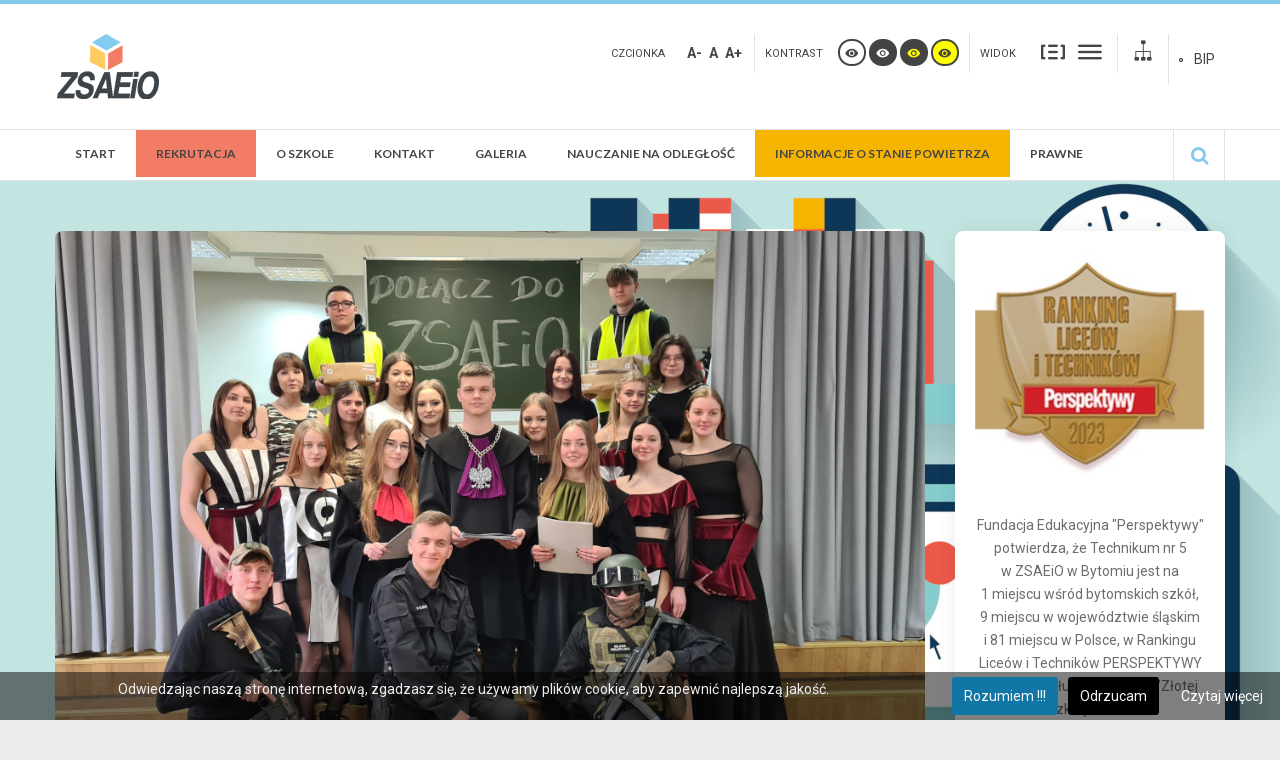

--- FILE ---
content_type: text/html; charset=utf-8
request_url: https://zsaeio.bytom.pl/zsaeio/index.php/archiwum-artykulow-2019
body_size: 18412
content:
<!DOCTYPE html>
<html xmlns="http://www.w3.org/1999/xhtml" xml:lang="pl-pl" lang="pl-pl" dir="ltr">
<head>
		
<meta http-equiv="X-UA-Compatible" content="IE=edge">
<meta name="viewport" content="width=device-width, initial-scale=1.0" />
<meta charset="utf-8" />
	<base href="https://zsaeio.bytom.pl/zsaeio/index.php/archiwum-artykulow-2019" />
	<meta name="keywords" content="szkoła, ZSAEiO, technikum, liceum, 'Technikum nr 5', 'VII Liceum Ogólnokształcące', 'szkoła średnia', Bytom, 'Technik rachunkowości', ekonomista, logistyk, reklamy, handlowiec,  'przemysłu mody', 'klasa policyjna', 'klasa psychologii społecznej', " />
	<meta name="description" content="Strona ZSAEiO, Technikum nr 5, VII Liceum Ogólnokształcące, szkoła średnia,Technik rachunkowości,ekonomista, logistyk, reklamy, handlowiec, przemysłu mody, Klasa policyjna, psychologii społecznej, Bytom" />
	<meta name="generator" content="Joomla! - Open Source Content Management" />
	<title>ZSAEiO - Zespół Szkół Administracyjno - Ekonomicznych i Ogólnokształcących w Bytomiu - Archiwum artykułów 2019</title>
	<link href="/zsaeio/index.php/archiwum-artykulow-2019?format=feed&amp;type=rss" rel="alternate" type="application/rss+xml" title="RSS 2.0" />
	<link href="/zsaeio/index.php/archiwum-artykulow-2019?format=feed&amp;type=atom" rel="alternate" type="application/atom+xml" title="Atom 1.0" />
	<link href="/zsaeio/templates/pcj-jgmina-blue/favicon.ico" rel="shortcut icon" type="image/vnd.microsoft.icon" />
	<link href="https://zsaeio.bytom.pl/zsaeio/index.php/znajdz-na-stronie?format=opensearch" rel="search" title="Szukaj ZSAEiO - Zespół Szkół Administracyjno - Ekonomicznych i Ogólnokształcących w Bytomiu" type="application/opensearchdescription+xml" />
	<link href="/zsaeio/media/sigplus/css/sigplus.min.css?v=fbbf1e40713958267926524b03f3c8cd" rel="stylesheet" />
	<link href="/zsaeio/media/sigplus/engines/boxplusx/css/boxplusx.min.css?v=035e25ce6546e42d4c95495456ee7325" rel="stylesheet" />
	<link href="/zsaeio/media/sigplus/engines/slideplus/css/slideplus.min.css?v=a251e6958cdfe4db6f6e87b7a3852e2a" rel="stylesheet" />
	<link href="/zsaeio/templates/pcj-jgmina-blue/css/bootstrap.31.css" rel="stylesheet" />
	<link href="/zsaeio/templates/pcj-jgmina-blue/css/bootstrap_responsive.31.css" rel="stylesheet" />
	<link href="/zsaeio/templates/pcj-jgmina-blue/css/template.31.css" rel="stylesheet" />
	<link href="/zsaeio/templates/pcj-jgmina-blue/css/template_responsive.31.css" rel="stylesheet" />
	<link href="/zsaeio/templates/pcj-jgmina-blue/css/extended_layouts.31.css" rel="stylesheet" />
	<link href="/zsaeio/templates/pcj-jgmina-blue/css/font_switcher.31.css" rel="stylesheet" />
	<link href="/zsaeio/templates/pcj-jgmina-blue/css/color.31.css" rel="stylesheet" />
	<link href="//fonts.googleapis.com/css?family=Roboto:400,700&amp;subset=latin,latin-ext" rel="stylesheet" />
	<link href="//fonts.googleapis.com/css?family=Lato:400,700&amp;subset=latin,latin-ext" rel="stylesheet" />
	<link href="/zsaeio/templates/pcj-jgmina-blue/css/ikony.css" rel="stylesheet" />
	<link href="/zsaeio/templates/pcj-jgmina-blue/css/custom-all.css" rel="stylesheet" />
	<link href="/zsaeio/templates/pcj-jgmina-blue/css/rwd.css" rel="stylesheet" />
	<link href="/zsaeio/templates/pcj-jgmina-blue/css/tablesaw.stackonly.css" rel="stylesheet" />
	<link href="/zsaeio/modules/mod_djimageslider/themes/default/css/djimageslider.css" rel="stylesheet" />
	<link href="/zsaeio/modules/mod_djmegamenu/assets/css/offcanvas.min.css?4.3.4.pro" rel="stylesheet" />
	<link href="/zsaeio/modules/mod_djmegamenu/mobilethemes/light/djmobilemenu.css?4.3.4.pro" rel="stylesheet" />
	<link href="https://cdnjs.cloudflare.com/ajax/libs/animate.css/4.1.1/animate.compat.min.css" rel="stylesheet" />
	<link href="https://cdnjs.cloudflare.com/ajax/libs/font-awesome/4.7.0/css/font-awesome.min.css" rel="stylesheet" />
	<link href="/zsaeio/modules/mod_djmegamenu/assets/css/theme_override.min.css?4.3.4.pro" rel="stylesheet" />
	<link href="/zsaeio/templates/pcj-jgmina-blue/css/djmegamenu.31.css" rel="stylesheet" />
	<link href="/zsaeio/templates/pcj-jgmina-blue/css/custom.31.css" rel="stylesheet" />
	<style>
#boxplusx_sigplus_1001 .boxplusx-dialog, #boxplusx_sigplus_1001 .boxplusx-detail {
background-color:rgba(255,255,255,0.8);
color:#000;
}
#boxplusx_sigplus_1001 .boxplusx-detail td {
border-color:#000;
}
#boxplusx_sigplus_1001 .boxplusx-navigation {
height:60px;
}
#boxplusx_sigplus_1001 .boxplusx-navitem {
width:60px;
}
#boxplusx_sigplus_1001 .boxplusx-dialog.boxplusx-animation {
transition-timing-function:cubic-bezier(0.445, 0.05, 0.55, 0.95);
}
#sigplus_1001 .slideplus-slot {
width:250px;
}
#sigplus_1001 .slideplus-aspect {
padding-bottom:90.8%;
}
#sigplus_1001 .slideplus-navigation.slideplus-top, #sigplus_1001 .slideplus-navigation.slideplus-bottom {
display:none;
}
#sigplus_1001 .slideplus-pager {
display:none;
}
#sigplus_1001 .slideplus-content {
justify-content:center;
align-items:center;
}
#sigplus_1001 .slideplus-stripe {
animation-duration:800ms;
animation-timing-function:cubic-bezier(0.445, 0.05, 0.55, 0.95);
}

			#cookiesck {
				position:fixed;
				left:0;
				right: 0;
				bottom: 0;
				z-index: 99;
				min-height: 30px;
				color: #eeeeee;
				background: rgba(0,0,0,0.5);
				text-align: center;
				font-size: 14px;
				line-height: 14px;
			}
			#cookiesck_text {
				padding: 10px 0;
				display: inline-block;
			}
			#cookiesck_buttons {
				float: right;
			}
			#cookiesck_accept,
			#cookiesck_decline,
			#cookiesck_readmore {
				float:left;
				padding:10px;
				margin: 5px;
				border-radius: 3px;
				text-decoration: none;
				cursor: pointer;
				transition: all 0.2s ease;
			}
			#cookiesck_readmore {
				float:right;
				color: #fff;
				border: 2px solid transparent;
				transition: all 0.2s ease;
			}
			#cookiesck_readmore:hover {
				border: 2px solid #fff;
			}
			#cookiesck_accept {
				background: #1176a6;
				border: 2px solid #1176a6;
				color: #f5f5f5;
			}
			#cookiesck_accept:hover {
				background: transparent;
				border: 2px solid darkturquoise;
				color: darkturquoise;
			}
			#cookiesck_decline {
				background: #000;
				border: 2px solid #000;
				color: #f5f5f5;
			}
			#cookiesck_decline:hover {
				background: transparent;
				border: 2px solid #fff;
				color: #fff;
			}
			#cookiesck_options {
				display: none;
				width: 30px;
				height: 30px;
				border-radius: 15px;
				box-sizing: border-box;
				position: fixed;
				bottom: 0;
				left: 0;
				margin: 10px;
				border: 1px solid #ccc;
				cursor: pointer;
				background: #fff url(/zsaeio/plugins/system/cookiesck/assets/cookies-icon.svg) center center no-repeat;
				background-size: 80% auto;
			}
			#cookiesck_options > .inner {
				display: none;
				width: max-content;
				margin-top: -40px;
				background: rgba(0,0,0,0.7);
				position: absolute;
				font-size: 14px;
				color: #fff;
				padding: 4px 7px;
				border-radius: 3px;
			}
			#cookiesck_options:hover > .inner {
				display: block;
			}
		.dj-hideitem { display: none !important; }

		@media (min-width: 980px) { #dj-megamenu93mobile { display: none; } }
		@media (max-width: 979px) { #dj-megamenu93, #dj-megamenu93sticky, #dj-megamenu93placeholder { display: none !important; } }
	
	</style>
	<script src="/zsaeio/media/sigplus/js/initialization.min.js?v=ff9209edd7aaded4585815a2ef79c266" defer></script>
	<script src="/zsaeio/media/sigplus/engines/boxplusx/js/boxplusx.min.js?v=90aef7691cedfcbdd5536f3de3b99f2d" defer></script>
	<script src="/zsaeio/media/sigplus/engines/slideplus/js/slideplus.min.js?v=e3dc662b3c2bdc0a4f2d085cc95cf4f8" defer></script>
	<script src="/zsaeio/media/jui/js/jquery.min.js?b45c7dffd490ae7a38691f33f62f2d29"></script>
	<script src="/zsaeio/media/jui/js/jquery-noconflict.js?b45c7dffd490ae7a38691f33f62f2d29"></script>
	<script src="/zsaeio/media/jui/js/jquery-migrate.min.js?b45c7dffd490ae7a38691f33f62f2d29"></script>
	<script src="/zsaeio/media/system/js/caption.js?b45c7dffd490ae7a38691f33f62f2d29"></script>
	<script src="/zsaeio/media/jui/js/bootstrap.min.js?b45c7dffd490ae7a38691f33f62f2d29"></script>
	<script src="/zsaeio/media/jui/js/jquery.ui.core.min.js?b45c7dffd490ae7a38691f33f62f2d29"></script>
	<script src="/zsaeio/media/jui/js/jquery.ui.sortable.min.js?b45c7dffd490ae7a38691f33f62f2d29"></script>
	<script src="/zsaeio/plugins/system/ef4_jmframework/includes/assets/template/js/layout.min.js"></script>
	<script src="/zsaeio/templates/pcj-jgmina-blue/js/jquery.cookie.js"></script>
	<script src="/zsaeio/templates/pcj-jgmina-blue/js/fontswitcher.js"></script>
	<script src="/zsaeio/templates/pcj-jgmina-blue/js/stickybar.js"></script>
	<script src="/zsaeio/templates/pcj-jgmina-blue/js/pagesettings.js"></script>
	<script src="/zsaeio/templates/pcj-jgmina-blue/js/jquery.countTo.js"></script>
	<script src="/zsaeio/templates/pcj-jgmina-blue/js/scripts.js"></script>
	<script src="/zsaeio/templates/pcj-jgmina-blue/js/tra.js"></script>
	<script src="/zsaeio/templates/pcj-jgmina-blue/js/tooltip.js"></script>
	<script src="/zsaeio/templates/pcj-jgmina-blue/js/tablesaw.stackonly.js"></script>
	<script src="//connect.facebook.net/pl_PL/all.js#xfbml=1&appId=354400064582736"></script>
	<script src="/zsaeio/media/djextensions/jquery-easing/jquery.easing.min.js" defer></script>
	<script src="/zsaeio/modules/mod_djimageslider/assets/js/slider.js?v=" defer></script>
	<script src="/zsaeio/media/system/js/html5fallback.js"></script>
	<script src="/zsaeio/modules/mod_djmegamenu/assets/js/jquery.djmegamenu.min.js?4.3.4.pro" defer></script>
	<script src="/zsaeio/modules/mod_djmegamenu/assets/js/jquery.djmobilemenu.min.js?4.3.4.pro" defer></script>
	<script>
document.addEventListener("DOMContentLoaded", function () {
__sigplusInitialize("sigplus_1001");
__sigplusCaption("sigplus_1001", null, "{$text} ({$current}\/{$total})");
window.sigplus=window.sigplus||{};window.sigplus.lightbox=window.sigplus.lightbox||{};window.sigplus.lightbox["#sigplus_1001 a.sigplus-image"]=(new BoxPlusXDialog({"id":"boxplusx_sigplus_1001","slideshow":0,"autostart":false,"loop":true,"navigation":"bottom","protection":false,"dir":"ltr"})).bind(document.querySelectorAll("#sigplus_1001 a.sigplus-image"));
new SlidePlusSlider(document.querySelector("#sigplus_1001 ul"), {"rows":2,"cols":3,"loop":true,"orientation":"horizontal","step":"single","links":false,"delay":0,"captions":"bottom","protection":false,"dir":"ltr"}, function (el) { return el.querySelector('.sigplus-image').getAttribute('data-title') || el.querySelector('.sigplus-image img').alt; });
}, false);jQuery(window).on('load',  function() {
				new JCaption('img.caption');
			});jQuery(function($){ initTooltips(); $("body").on("subform-row-add", initTooltips); function initTooltips (event, container) { container = container || document;$(container).find(".hasTooltip").tooltip({"html": true,"container": "body"});} });jQuery(document).ready(function($){
				$("#cookiesck").remove();
				$("body").append("<div id=\"cookiesck\" data-layout=\"layout1\"/>");
				$("body").append("<div id=\"cookiesck_overlay\" />");
				$("body").append("<div id=\"cookiesck_options\" />");
				
				$("#cookiesck").append("<div class=\"inner\"></div>");
				$("#cookiesck > .inner").append("<span id=\"cookiesck_text\">Odwiedzając naszą stronę internetową, zgadzasz się, że używamy plików cookie, aby zapewnić najlepszą jakość.</span>")
					.append("<span id=\"cookiesck_buttons\"></div>");
				$("#cookiesck_buttons").append("<a class=\"cookiesck_button\" id=\"cookiesck_accept\">Rozumiem !!!</a>")
					.append("<a class=\"cookiesck_button\" id=\"cookiesck_decline\">Odrzucam</a>")
					.append("<a class=\"cookiesck_button\" href=\"/zsaeio/index.php/prawne/polityka-plikow-cookie\"  target=\"_blank\" id=\"cookiesck_readmore\">Czytaj więcej</a>")
					.append("<div style=\"clear:both;\"></div>")
					;
				$("#cookiesck_options").append("<div class=\"inner\">Cookies options</div>");

			function ckSetCookie(c_name,value,exdays) {
				var exdate=new Date();
				exdate.setDate(exdate.getDate() + exdays);
				var c_value=escape(value) + ((exdays==null) ? "" : "; expires="+exdate.toUTCString()) + "; path=/";
				document.cookie=c_name + "=" + c_value;
			}

			function ckReadCookie(name) {
				var nameEQ = name + "=";
				var cooks = document.cookie.split(';');
				for(var i=0;i < cooks.length;i++) {
					var c = cooks[i];
					while (c.charAt(0)==' ') c = c.substring(1,c.length);
						if (c.indexOf(nameEQ) == 0) return c.substring(nameEQ.length,c.length);
					}
				return null;
			}

			var $cookieck = jQuery('#cookiesck');
			var $cookiesck_accept = jQuery('#cookiesck_accept');
			var cookiesck = ckReadCookie('cookiesck');
			$cookieck.hide();
			$("#cookiesck_overlay").hide();
			if(!(cookiesck == "yes") && !(cookiesck == "no")){
				// $cookieck.delay(1000).slideDown('fast'); 
				$cookieck.show(); 
				$("#cookiesck_overlay").show();
			}

			$cookiesck_accept.click(function(){
				ckSetCookie("cookiesck","yes",30);
				jQuery.post('https://zsaeio.bytom.pl/zsaeio/index.php/archiwum-artykulow-2019', 'set_cookieck=1', function(){
					// si blocage ressources externes, il faut reloader la page
					// si blockingpolicy == 2
				});
				$cookieck.slideUp('slow');
				jQuery('#cookiesck_options').show('slow');
				jQuery('#cookiesck_overlay').hide();
			});
			jQuery('#cookiesck_decline').click(function(){
				ckSetCookie("cookiesck","no",30);
				jQuery.post('https://zsaeio.bytom.pl/zsaeio/index.php/archiwum-artykulow-2019', 'set_cookieck=0', function(){});
				$cookieck.slideUp('slow');
				jQuery('#cookiesck_options').show('slow');
				jQuery('#cookiesck_overlay').hide();
			});
			// add management button to update the decision
			jQuery('#cookiesck_options').click(function(){
				jQuery('#cookiesck').show(); 
			});

			function ckBlockCookies(){
				var cookies = document.cookie.split(';');
				for (var i = 0; i < cookies.length; i++) {
					var cookie = cookies[i];
					var pos = cookie.indexOf('=');
					var name = '';
					if (pos > -1) {
						name = cookie.substr(0, pos);
					} else {
						name = cookie;
					}

					if(! name.match(/cookiesck/)) {
						document.cookie = name+'=; Max-Age=0; path=/; domain=' + location.host;
						// document.cookie = name + '=; expires=Thu, 01 Jan 1970 00:00:00 GMT';
					}
				}
				if (! document.__defineGetter__) {
					Object.defineProperty(document, 'cookie',{
						get: function g(){ return ''; },
						set: function h(){ return true;}
					});
				} else {
					var oldSetter = document.__lookupSetter__('cookie');
					if (oldSetter) {
						Object.defineProperty(document, 'cookie', {
							get: function g(){ return ''; },
							set: function h(v){
								if(v.match(/cookiesck\=/)) {
									oldSetter.call(document, v);
								}
								return true;
							}
						});
					}
				}
			}

			// if the consent has not yet been clicked, then block the cookies
			if(!(cookiesck == "yes")) ckBlockCookies();
		});

		
	</script>
	<meta property="og:image" content="https://zsaeio.bytom.pl/zsaeio/cache/preview/6fc79e367433a7230bbb202cd574d5a5.jpg" />
	<meta property="og:image:width" content="1296" />
	<meta property="og:image:height" content="864" />
	<link rel="preload" href="https://cdnjs.cloudflare.com/ajax/libs/animate.css/4.1.1/animate.compat.min.css" as="style">
	<link rel="preload" href="https://cdnjs.cloudflare.com/ajax/libs/font-awesome/4.7.0/css/font-awesome.min.css" as="style">

<link href="https://zsaeio.bytom.pl/zsaeio/images/ikony/favicon.ico" rel="Shortcut Icon" />
<script type="text/javascript">
	window.cookiePath = '/zsaeio';
</script>

<script type="text/javascript">
if(window.MooTools)
{
   if (MooTools != undefined) {
      var mHide = Element.prototype.hide;
      Element.implement({
         hide: function() {
            if (this.hasClass("hasTooltip")) {
               return this;
            }
            mHide.apply(this, arguments);
         }
      });
   }
}
jQuery(function(){
  var $searchlink = jQuery('#searchtoggl i');
  var $searchbar  = jQuery('#searchbar');
  
  jQuery('#search-ikon a').on('click', function(e){
    e.preventDefault();
    
    if(jQuery(this).attr('id') == 'searchtoggl') {
      
	   if(!$searchbar.is(":visible")) { 
        // if invisible we switch the icon to appear collapsable
        $searchlink.removeClass('fa-search').addClass('fa-close');
      } else {
        // if visible we switch the icon to appear as a toggle
        $searchlink.removeClass('fa-close').addClass('fa-search');
      }
	  
	  
	  
      $searchbar.slideToggle(300, function(){
        // callback after search bar animation
      });
    }
  });
  
  //jQuery('#searchform').submit(function(e){
    //e.preventDefault(); // stop form submission
  //});
});
</script>
<script type='text/javascript'>




	    
        jQuery(function () {
			
  jQuery('[data-toggle="tooltip"]').tooltip()
})  


</script>  </head>
<body class="   sticky-bar topbar2  "><div class="dj-offcanvas-wrapper"><div class="dj-offcanvas-pusher"><div class="dj-offcanvas-pusher-in">
  <div id="jm-allpage">
  	  		  		  			  		  			
<header id="jm-bar" class="" role="banner">
<div id="topline"></div>
		<div id="jm-logo-nav">
		<div id="jm-logo-nav-in" class="container-fluid">
        <div class="row-fluid">
        	<div class="span4">
						<div id="jm-logo-sitedesc" class="pull-left">
								<div id="jm-logo">
					<a href="https://zsaeio.bytom.pl/zsaeio/">
												<img src="https://zsaeio.bytom.pl/zsaeio/images/logo_zsaeio5.png" alt="ZSAEiO - Zespół Szkół Administracyjno - Ekonomicznych i Ogólnokształcących w Bytomiu" />
											</a>
				</div>
											</div>
			            </div>
            	<div id="page-settings" class="span8">
                					<div id="jm-page-settings" class="pull-right">
					<ul class="nav menu">
                    	                        							<li class="resizer-label">
								<span class="separator">Czcionka</span>
							</li>
                        
                        
                        
						<li class="resizer">
							<a data-toggle="tooltip" data-placement="bottom" href="#" class="jm-font-smaller hasTooltip" title="Zmniejsz wielkość czcionki">A-</a>
							<a data-toggle="tooltip" data-placement="bottom" href="#" class="jm-font-normal hasTooltip" title="Domyślny wielkość czcionki">A</a>
							<a data-toggle="tooltip" data-placement="bottom" href="#" class="jm-font-larger hasTooltip" title="Zwiększ wielkość czcionki">A+</a>
						</li>
																			<li class="contrast-label">
								<span class="separator">kontrast</span>
							</li>
							<li class="contrast">
  <a data-toggle="tooltip" data-placement="bottom" href="/zsaeio/index.php/archiwum-artykulow-2019?contrast=normal" class="jm-normal hasTooltip" title="Przełącz się na tryb domyślny."><span class="icon-tool_visibility"></span></a>
						
								<a data-toggle="tooltip" data-placement="bottom"  href="/zsaeio/index.php/archiwum-artykulow-2019?contrast=highcontrast" class="jm-highcontrast hasTooltip" title="Wysoki kontrast - tryb czarny i biały"><span class="icon-tool_visibility"></span></a>
								<a data-toggle="tooltip" data-placement="bottom" href="/zsaeio/index.php/archiwum-artykulow-2019?contrast=highcontrast2" class="jm-highcontrast2 hasTooltip" title="Wysoki kontrast - tryb czarny i żółty"><span class="icon-tool_visibility"></span></a>
								<a  data-toggle="tooltip" data-placement="bottom"  href="/zsaeio/index.php/archiwum-artykulow-2019?contrast=highcontrast3" class="jm-highcontrast3 hasTooltip" title="Wysoki kontrast - tryb żółty i czarny"><span class="icon-tool_visibility"></span></a>
							</li>
												                        	<li class="container-width-label">
                              <span class="separator">Widok</span>
                            </li>
							<li class="container-width">
                            
                          
								<a  data-toggle="tooltip" data-placement="bottom"  href="/zsaeio/index.php/archiwum-artykulow-2019?width=fixed" class="jm-fixed hasTooltip" title="Przełącz się na stały układ strony."><span class="icon-tool_uklad_waski"></span>Stały układ</a>
								<a  data-toggle="tooltip" data-placement="bottom"  href="/zsaeio/index.php/archiwum-artykulow-2019?width=wide" class="jm-wide hasTooltip" title="Przełącz się na szeroki układ strony."><span class=" icon-tool_uklad_szer"></span>Szeroki układ</a>
							</li>
											
                                                 	<li class="top-sitemap">
                            	

<div class="custom"  >
	<a class="sitemaplink" href="/zsaeio/index.php/mapa-strony?view=html&amp;id=2" title="Mapa witryny"><span class="icon-tool_mapa-serwisu"></span></a></div>

                            </li>
                                                
                                                	<li class="top-bip">
                            	

<div class="custom"  >
	<p><a title="BIP ZSAEiO" href="http://bip.zsaeio.bytom.pl/">BIP</a></p></div>

                            </li>
                        					</ul>
				</div>
				                </div>
            </div>
            
		</div>
	</div>
	    <div id="jm-main-nav">
    <div class="container-fluid">
    	<div class="row-fluid">
            <div class="span12" style="position:relative;">
						<nav id="jm-top-menu" class=" " role="navigation">
				    <div class="jm-module-raw ">
        <ul id="dj-megamenu93" class="dj-megamenu dj-megamenu-override " data-options='{"wrap":null,"animIn":"zoomIn","animOut":"zoomOut","animSpeed":"normal","openDelay":250,"closeDelay":500,"event":"mouseenter","eventClose":"mouseleave","fixed":"0","offset":"0","theme":"override","direction":"ltr","wcag":1,"overlay":0}' data-trigger="979">
<li class="dj-up itemid101 first"><a class="dj-up_a  " href="/zsaeio/index.php" ><span >Start</span></a></li><li class="dj-up itemid362 parent separator"><a class="dj-up_a  "  ><span class="dj-drop" >Rekrutacja</span></a><div class="dj-subwrap  single_column subcols1"><div class="dj-subwrap-in" style="width:250px;"><div class="dj-subcol" style="width:250px"><ul class="dj-submenu"><li class="itemid363 first"><a href="/zsaeio/index.php/rekrutacja/start-2" >Rok szkolny 2025/2026</a></li><li class="itemid454"><a href="http://zsaeio.bytom.pl/zsaeio/downloads/plakat-ZSAEiO-2025.pdf" onclick="window.open(this.href,'targetWindow','toolbar=no,location=no,status=no,menubar=no,scrollbars=yes,resizable=yes,');return false;" >Plakat ZSAEiO 2025</a></li><li class="itemid364"><a href="http://zsaeio.bytom.pl/zsaeio/downloads/ZSAEIO-ulotka-2025.pdf" onclick="window.open(this.href,'targetWindow','toolbar=no,location=no,status=no,menubar=no,scrollbars=yes,resizable=yes,');return false;" >Ulotka szkoły</a></li><li class="itemid365"><a href="/zsaeio/index.php/rekrutacja/nasza-baza-dydaktyczna-i-sportowa" >Nasza baza dydaktyczna i sportowa</a></li><li class="itemid366 parent separator"><a class="dj-more "  >Nasze sukcesy</a><div class="dj-subwrap  single_column subcols1"><div class="dj-subwrap-in" style="width:250px;"><div class="dj-subcol" style="width:250px"><ul class="dj-submenu"><li class="itemid367 first"><a href="/zsaeio/index.php/rekrutacja/nasze-sukcesy/sukcesy-sportowe" >Sukcesy sportowe</a></li><li class="itemid368"><a href="/zsaeio/index.php/rekrutacja/nasze-sukcesy/sukcesy-dydaktyczne" >Sukcesy dydaktyczne</a></li><li class="itemid369"><a href="/zsaeio/index.php/rekrutacja/nasze-sukcesy/dyplomy" >Dyplomy</a></li></ul></div><div style="clear:both;height:0"></div></div></div></li></ul></div><div style="clear:both;height:0"></div></div></div></li><li class="dj-up itemid370 parent separator"><a class="dj-up_a  "  ><span class="dj-drop" >O szkole</span></a><div class="dj-subwrap  single_column subcols1"><div class="dj-subwrap-in" style="width:250px;"><div class="dj-subcol" style="width:250px"><ul class="dj-submenu"><li class="itemid468 first parent separator"><a class="dj-more "  >Konkurs piosenki</a><div class="dj-subwrap  single_column subcols1"><div class="dj-subwrap-in" style="width:250px;"><div class="dj-subcol" style="width:250px"><ul class="dj-submenu"><li class="itemid469 first"><a href="/zsaeio/index.php/o-szkole/konkurs-piosenki2/aktualnosci" >Aktualności</a></li><li class="itemid470"><a href="/zsaeio/index.php/o-szkole/konkurs-piosenki2/zasady-konkursu-piosenki" >Zasady konkursu piosenki</a></li><li class="itemid471"><a href="http://www.zsaeio.bytom.pl/zsaeio/downloads/Formularz_zgloszeniowy.docx" >Formularz zgłoszeniowy</a></li><li class="itemid399"><a href="http://www.zsaeio.bytom.pl/eziemniewicz/" >Konkurs piosenki - strona archiwalna</a></li></ul></div><div style="clear:both;height:0"></div></div></div></li><li class="itemid371 parent separator"><a class="dj-more "  >Dla uczniów</a><div class="dj-subwrap  single_column subcols1"><div class="dj-subwrap-in" style="width:250px;"><div class="dj-subcol" style="width:250px"><ul class="dj-submenu"><li class="itemid374 first"><a href="http://www.zsaeio.bytom.pl/plan/" >Plan lekcji</a></li><li class="itemid477"><a href="https://zsaeio.bytom.pl/zsaeio/downloads/mobywatel.ios.mlegitymacjaszkolna.regulamin.1.0.0.pdf" >Regulamin usługi mLegitymacja szkolna w Aplikacji mObywatel</a></li><li class="itemid376"><a href="/zsaeio/index.php/o-szkole/dla-uczniow/podreczniki" >Podręczniki</a></li><li class="itemid378"><a href="/zsaeio/index.php/o-szkole/dla-uczniow/matura" >Matura</a></li><li class="itemid379 parent separator"><a class="dj-more "  >Praktyka zawodowa</a><div class="dj-subwrap  single_column subcols1"><div class="dj-subwrap-in" style="width:250px;"><div class="dj-subcol" style="width:250px"><ul class="dj-submenu"><li class="itemid455 first"><a href="/zsaeio/index.php/o-szkole/dla-uczniow/praktyka-zawodowa/regulamin-praktyki" >Regulamin praktyki</a></li><li class="itemid479"><a href="/zsaeio/index.php/o-szkole/dla-uczniow/praktyka-zawodowa/terminarz-praktyk-zawodowych" >Terminarz praktyk zawodowych</a></li><li class="itemid381"><a href="/zsaeio/index.php/o-szkole/dla-uczniow/praktyka-zawodowa/agencje-reklamowe" >Agencje reklamowe</a></li><li class="itemid382"><a href="/zsaeio/index.php/o-szkole/dla-uczniow/praktyka-zawodowa/db-schenker" >DB Schenker</a></li><li class="itemid383"><a href="/zsaeio/index.php/o-szkole/dla-uczniow/praktyka-zawodowa/praktiker" >Praktiker</a></li><li class="itemid384"><a href="/zsaeio/index.php/o-szkole/dla-uczniow/praktyka-zawodowa/pkp-cargo" >PKP Cargo</a></li><li class="itemid385"><a href="/zsaeio/index.php/o-szkole/dla-uczniow/praktyka-zawodowa/ponetex" >Ponetex</a></li><li class="itemid386"><a href="/zsaeio/index.php/o-szkole/dla-uczniow/praktyka-zawodowa/lotnisko-pyrzowice" >Lotnisko Pyrzowice</a></li><li class="itemid387"><a href="/zsaeio/index.php/o-szkole/dla-uczniow/praktyka-zawodowa/kopex" >KOPEX</a></li><li class="itemid388"><a href="/zsaeio/index.php/o-szkole/dla-uczniow/praktyka-zawodowa/agora-bytom" >Agora Bytom</a></li><li class="itemid389"><a href="/zsaeio/index.php/o-szkole/dla-uczniow/praktyka-zawodowa/sped-trans" >SPED-TRANS</a></li><li class="itemid390"><a href="/zsaeio/index.php/o-szkole/dla-uczniow/praktyka-zawodowa/tsl-silesia" >TSL Silesia</a></li></ul></div><div style="clear:both;height:0"></div></div></div></li><li class="itemid380"><a href="/zsaeio/index.php/o-szkole/dla-uczniow/wolontariat" >Wolontariat</a></li><li class="itemid391"><a href="/zsaeio/index.php/o-szkole/dla-uczniow/pedagog-psycholog" >Pedagog/Psycholog</a></li><li class="itemid392"><a href="http://bibliotekazsaeio.blogspot.com/" >Biblioteka</a></li><li class="itemid393"><a href="/zsaeio/index.php/o-szkole/dla-uczniow/nauczyciele" >Nauczyciele</a></li><li class="itemid480"><a href="/zsaeio/index.php/o-szkole/dla-uczniow/doradztwo-zawodowe" >Doradztwo zawodowe</a></li></ul></div><div style="clear:both;height:0"></div></div></div></li><li class="itemid372 parent separator"><a class="dj-more "  >Dla rodziców</a><div class="dj-subwrap  single_column subcols1"><div class="dj-subwrap-in" style="width:250px;"><div class="dj-subcol" style="width:250px"><ul class="dj-submenu"><li class="itemid394 first"><a href="/zsaeio/index.php/o-szkole/dla-rodzicow/informacje" >Informacje</a></li><li class="itemid395"><a href="/zsaeio/index.php/o-szkole/dla-rodzicow/rada-rodzicow" >RADA RODZICÓW</a></li></ul></div><div style="clear:both;height:0"></div></div></div></li><li class="itemid373 parent separator"><a class="dj-more "  >Dla nauczycieli i pracowników</a><div class="dj-subwrap  single_column subcols1"><div class="dj-subwrap-in" style="width:250px;"><div class="dj-subcol" style="width:250px"><ul class="dj-submenu"><li class="itemid396 first"><a href="https://szkolazs.webd.pl:2096/" >Logowanie do poczty</a></li><li class="itemid397"><a href="https://zsaeiobytom.mobidziennik.pl/dziennik/" >Dziennik elektroniczny</a></li><li class="itemid398"><a href="/zsaeio/index.php/o-szkole/dla-nauczycieli-i-pracownikow/fundusz-socjalny" >Fundusz socjalny</a></li></ul></div><div style="clear:both;height:0"></div></div></div></li><li class="itemid410"><a href="http://www.zsaeio.bytom.pl/zsaeio/downloads/program-wychowawczo-profilaktyczny.pdf" >SZKOLNY PROGRAM WYCHOWAWCZO-PROFILAKTYCZNY</a></li><li class="itemid473 parent separator"><a class="dj-more "  >polityka i standardy ochrony małoletnich w ZSAEiO</a><div class="dj-subwrap  single_column subcols1"><div class="dj-subwrap-in" style="width:250px;"><div class="dj-subcol" style="width:250px"><ul class="dj-submenu"><li class="itemid474 first"><a href="http://www.zsaeio.bytom.pl/zsaeio/downloads/statuty/zalaczniki/polityka_ochrony_dzieci_przed_krzywdzeniem.pdf" >Polityka ochrony dzieci przed krzywdzeniem</a></li><li class="itemid475"><a href="http://www.zsaeio.bytom.pl/zsaeio/downloads/statuty/zalaczniki/zalaczniki_polityka_ochrony_dzieci_przed_krzywdzeniem.pdf" >załączniki</a></li></ul></div><div style="clear:both;height:0"></div></div></div></li><li class="itemid476"><a href="/zsaeio/index.php/o-szkole/statuty-szkoly-wraz-z-zalacznikami" >Statuty szkoły wraz z załącznikami</a></li></ul></div><div style="clear:both;height:0"></div></div></div></li><li class="dj-up itemid327"><a class="dj-up_a  " href="/zsaeio/index.php/robert" ><span >Kontakt</span></a></li><li class="dj-up itemid359"><a class="dj-up_a  " href="/zsaeio/index.php/gal2" ><span >Galeria</span></a></li><li class="dj-up itemid436"><a class="dj-up_a  " href="/zsaeio/index.php/nauczanie-na-odleglosc" ><span >Nauczanie na odległość</span></a></li><li class="dj-up itemid421 parent"><a class="dj-up_a  "  ><span class="dj-drop" >Informacje o stanie powietrza</span></a><div class="dj-subwrap  single_column subcols1"><div class="dj-subwrap-in" style="width:250px;"><div class="dj-subcol" style="width:250px"><ul class="dj-submenu"><li class="itemid422 first"><a href="http://powietrze.gios.gov.pl/pjp/airPollution?woj=slaskie" target="_blank" >Aktualizacja powiadomień o stanie jakości powietrza w województwie śląskim</a></li><li class="itemid423"><a href="http://powietrze.katowice.wios.gov.pl/" target="_blank" >System monitoringu jakości powietrza</a></li></ul></div><div style="clear:both;height:0"></div></div></div></li><li class="dj-up itemid400 parent separator"><a class="dj-up_a  "  ><span class="dj-drop" >Prawne</span></a><div class="dj-subwrap  single_column subcols1"><div class="dj-subwrap-in" style="width:250px;"><div class="dj-subcol" style="width:250px"><ul class="dj-submenu"><li class="itemid424 first"><a href="/zsaeio/index.php/prawne/dodatkowe-klauzule-rodo" >RODO</a></li><li class="itemid330"><a href="/zsaeio/index.php/prawne/polityka-plikow-cookie" >Polityka plików cookie</a></li><li class="itemid408"><a href="/zsaeio/index.php/prawne/oswiadczenie-o-dostepnosci" >Oświadczenie o dostępności</a></li></ul></div><div style="clear:both;height:0"></div></div></div></li></ul>



	<div id="dj-megamenu93mobile" class="dj-megamenu-offcanvas dj-megamenu-offcanvas-light ">
		<span class="dj-mobile-open-btn"><em class="fa fa-bars"></em></span>
		
		<aside class="dj-offcanvas dj-offcanvas-light " data-effect="3">
			<div class="dj-offcanvas-top">
				<span class="dj-offcanvas-close-btn"><em class="fa fa-close"></em></span>
			</div>
						
						
			<div class="dj-offcanvas-content">			
				<ul class="dj-mobile-nav dj-mobile-light ">
<li class="dj-mobileitem itemid-101"><a href="/zsaeio/index.php" >Start</a></li><li class="dj-mobileitem itemid-362 divider deeper parent"><a  >Rekrutacja</a><ul class="dj-mobile-nav-child"><li class="dj-mobileitem itemid-363"><a href="/zsaeio/index.php/rekrutacja/start-2" >Rok szkolny 2025/2026</a></li><li class="dj-mobileitem itemid-454"><a href="http://zsaeio.bytom.pl/zsaeio/downloads/plakat-ZSAEiO-2025.pdf" onclick="window.open(this.href,'targetWindow','toolbar=no,location=no,status=no,menubar=no,scrollbars=yes,resizable=yes,');return false;" >Plakat ZSAEiO 2025</a></li><li class="dj-mobileitem itemid-364"><a href="http://zsaeio.bytom.pl/zsaeio/downloads/ZSAEIO-ulotka-2025.pdf" onclick="window.open(this.href,'targetWindow','toolbar=no,location=no,status=no,menubar=no,scrollbars=yes,resizable=yes,');return false;" >Ulotka szkoły</a></li><li class="dj-mobileitem itemid-365"><a href="/zsaeio/index.php/rekrutacja/nasza-baza-dydaktyczna-i-sportowa" >Nasza baza dydaktyczna i sportowa</a></li><li class="dj-mobileitem itemid-366 divider deeper parent"><a  >Nasze sukcesy</a><ul class="dj-mobile-nav-child"><li class="dj-mobileitem itemid-367"><a href="/zsaeio/index.php/rekrutacja/nasze-sukcesy/sukcesy-sportowe" >Sukcesy sportowe</a></li><li class="dj-mobileitem itemid-368"><a href="/zsaeio/index.php/rekrutacja/nasze-sukcesy/sukcesy-dydaktyczne" >Sukcesy dydaktyczne</a></li><li class="dj-mobileitem itemid-369"><a href="/zsaeio/index.php/rekrutacja/nasze-sukcesy/dyplomy" >Dyplomy</a></li></ul></li></ul></li><li class="dj-mobileitem itemid-370 divider deeper parent"><a  >O szkole</a><ul class="dj-mobile-nav-child"><li class="dj-mobileitem itemid-468 divider deeper parent"><a  >Konkurs piosenki</a><ul class="dj-mobile-nav-child"><li class="dj-mobileitem itemid-469"><a href="/zsaeio/index.php/o-szkole/konkurs-piosenki2/aktualnosci" >Aktualności</a></li><li class="dj-mobileitem itemid-470"><a href="/zsaeio/index.php/o-szkole/konkurs-piosenki2/zasady-konkursu-piosenki" >Zasady konkursu piosenki</a></li><li class="dj-mobileitem itemid-471"><a href="http://www.zsaeio.bytom.pl/zsaeio/downloads/Formularz_zgloszeniowy.docx" >Formularz zgłoszeniowy</a></li><li class="dj-mobileitem itemid-399"><a href="http://www.zsaeio.bytom.pl/eziemniewicz/" >Konkurs piosenki - strona archiwalna</a></li></ul></li><li class="dj-mobileitem itemid-371 divider deeper parent"><a  >Dla uczniów</a><ul class="dj-mobile-nav-child"><li class="dj-mobileitem itemid-374"><a href="http://www.zsaeio.bytom.pl/plan/" >Plan lekcji</a></li><li class="dj-mobileitem itemid-477"><a href="https://zsaeio.bytom.pl/zsaeio/downloads/mobywatel.ios.mlegitymacjaszkolna.regulamin.1.0.0.pdf" >Regulamin usługi mLegitymacja szkolna w Aplikacji mObywatel</a></li><li class="dj-mobileitem itemid-376"><a href="/zsaeio/index.php/o-szkole/dla-uczniow/podreczniki" >Podręczniki</a></li><li class="dj-mobileitem itemid-378"><a href="/zsaeio/index.php/o-szkole/dla-uczniow/matura" >Matura</a></li><li class="dj-mobileitem itemid-379 divider deeper parent"><a  >Praktyka zawodowa</a><ul class="dj-mobile-nav-child"><li class="dj-mobileitem itemid-455"><a href="/zsaeio/index.php/o-szkole/dla-uczniow/praktyka-zawodowa/regulamin-praktyki" >Regulamin praktyki</a></li><li class="dj-mobileitem itemid-479"><a href="/zsaeio/index.php/o-szkole/dla-uczniow/praktyka-zawodowa/terminarz-praktyk-zawodowych" >Terminarz praktyk zawodowych</a></li><li class="dj-mobileitem itemid-381"><a href="/zsaeio/index.php/o-szkole/dla-uczniow/praktyka-zawodowa/agencje-reklamowe" >Agencje reklamowe</a></li><li class="dj-mobileitem itemid-382"><a href="/zsaeio/index.php/o-szkole/dla-uczniow/praktyka-zawodowa/db-schenker" >DB Schenker</a></li><li class="dj-mobileitem itemid-383"><a href="/zsaeio/index.php/o-szkole/dla-uczniow/praktyka-zawodowa/praktiker" >Praktiker</a></li><li class="dj-mobileitem itemid-384"><a href="/zsaeio/index.php/o-szkole/dla-uczniow/praktyka-zawodowa/pkp-cargo" >PKP Cargo</a></li><li class="dj-mobileitem itemid-385"><a href="/zsaeio/index.php/o-szkole/dla-uczniow/praktyka-zawodowa/ponetex" >Ponetex</a></li><li class="dj-mobileitem itemid-386"><a href="/zsaeio/index.php/o-szkole/dla-uczniow/praktyka-zawodowa/lotnisko-pyrzowice" >Lotnisko Pyrzowice</a></li><li class="dj-mobileitem itemid-387"><a href="/zsaeio/index.php/o-szkole/dla-uczniow/praktyka-zawodowa/kopex" >KOPEX</a></li><li class="dj-mobileitem itemid-388"><a href="/zsaeio/index.php/o-szkole/dla-uczniow/praktyka-zawodowa/agora-bytom" >Agora Bytom</a></li><li class="dj-mobileitem itemid-389"><a href="/zsaeio/index.php/o-szkole/dla-uczniow/praktyka-zawodowa/sped-trans" >SPED-TRANS</a></li><li class="dj-mobileitem itemid-390"><a href="/zsaeio/index.php/o-szkole/dla-uczniow/praktyka-zawodowa/tsl-silesia" >TSL Silesia</a></li></ul></li><li class="dj-mobileitem itemid-380"><a href="/zsaeio/index.php/o-szkole/dla-uczniow/wolontariat" >Wolontariat</a></li><li class="dj-mobileitem itemid-391"><a href="/zsaeio/index.php/o-szkole/dla-uczniow/pedagog-psycholog" >Pedagog/Psycholog</a></li><li class="dj-mobileitem itemid-392"><a href="http://bibliotekazsaeio.blogspot.com/" >Biblioteka</a></li><li class="dj-mobileitem itemid-393"><a href="/zsaeio/index.php/o-szkole/dla-uczniow/nauczyciele" >Nauczyciele</a></li><li class="dj-mobileitem itemid-480"><a href="/zsaeio/index.php/o-szkole/dla-uczniow/doradztwo-zawodowe" >Doradztwo zawodowe</a></li></ul></li><li class="dj-mobileitem itemid-372 divider deeper parent"><a  >Dla rodziców</a><ul class="dj-mobile-nav-child"><li class="dj-mobileitem itemid-394"><a href="/zsaeio/index.php/o-szkole/dla-rodzicow/informacje" >Informacje</a></li><li class="dj-mobileitem itemid-395"><a href="/zsaeio/index.php/o-szkole/dla-rodzicow/rada-rodzicow" >RADA RODZICÓW</a></li></ul></li><li class="dj-mobileitem itemid-373 divider deeper parent"><a  >Dla nauczycieli i pracowników</a><ul class="dj-mobile-nav-child"><li class="dj-mobileitem itemid-396"><a href="https://szkolazs.webd.pl:2096/" >Logowanie do poczty</a></li><li class="dj-mobileitem itemid-397"><a href="https://zsaeiobytom.mobidziennik.pl/dziennik/" >Dziennik elektroniczny</a></li><li class="dj-mobileitem itemid-398"><a href="/zsaeio/index.php/o-szkole/dla-nauczycieli-i-pracownikow/fundusz-socjalny" >Fundusz socjalny</a></li></ul></li><li class="dj-mobileitem itemid-410"><a href="http://www.zsaeio.bytom.pl/zsaeio/downloads/program-wychowawczo-profilaktyczny.pdf" >SZKOLNY PROGRAM WYCHOWAWCZO-PROFILAKTYCZNY</a></li><li class="dj-mobileitem itemid-473 divider deeper parent"><a  >polityka i standardy ochrony małoletnich w ZSAEiO</a><ul class="dj-mobile-nav-child"><li class="dj-mobileitem itemid-474"><a href="http://www.zsaeio.bytom.pl/zsaeio/downloads/statuty/zalaczniki/polityka_ochrony_dzieci_przed_krzywdzeniem.pdf" >Polityka ochrony dzieci przed krzywdzeniem</a></li><li class="dj-mobileitem itemid-475"><a href="http://www.zsaeio.bytom.pl/zsaeio/downloads/statuty/zalaczniki/zalaczniki_polityka_ochrony_dzieci_przed_krzywdzeniem.pdf" >załączniki</a></li></ul></li><li class="dj-mobileitem itemid-476"><a href="/zsaeio/index.php/o-szkole/statuty-szkoly-wraz-z-zalacznikami" >Statuty szkoły wraz z załącznikami</a></li></ul></li><li class="dj-mobileitem itemid-327"><a href="/zsaeio/index.php/robert" >Kontakt</a></li><li class="dj-mobileitem itemid-359"><a href="/zsaeio/index.php/gal2" >Galeria</a></li><li class="dj-mobileitem itemid-436"><a href="/zsaeio/index.php/nauczanie-na-odleglosc" >Nauczanie na odległość</a></li><li class="dj-mobileitem itemid-421 deeper parent"><a  >Informacje o stanie powietrza</a><ul class="dj-mobile-nav-child"><li class="dj-mobileitem itemid-422"><a href="http://powietrze.gios.gov.pl/pjp/airPollution?woj=slaskie" target="_blank" >Aktualizacja powiadomień o stanie jakości powietrza w województwie śląskim</a></li><li class="dj-mobileitem itemid-423"><a href="http://powietrze.katowice.wios.gov.pl/" target="_blank" >System monitoringu jakości powietrza</a></li></ul></li><li class="dj-mobileitem itemid-400 divider deeper parent"><a  >Prawne</a><ul class="dj-mobile-nav-child"><li class="dj-mobileitem itemid-424"><a href="/zsaeio/index.php/prawne/dodatkowe-klauzule-rodo" >RODO</a></li><li class="dj-mobileitem itemid-330"><a href="/zsaeio/index.php/prawne/polityka-plikow-cookie" >Polityka plików cookie</a></li><li class="dj-mobileitem itemid-408"><a href="/zsaeio/index.php/prawne/oswiadczenie-o-dostepnosci" >Oświadczenie o dostępności</a></li></ul></li></ul>
			</div>
			
					</aside>
	</div>

    </div>

			</nav>
			                        	<div id="search-ikon"><a href="#" id="searchtoggl"><i class="fa fa-search fa-lg"></i></a></div>
                 <div id="searchbar" class="clearfix">
                 <div class="search">
	<form action="/zsaeio/index.php/archiwum-artykulow-2019" method="post" class="form-inline" id="searchform">
		 <button class="btn-search" onclick="this.form.searchword.focus();"><i class="fa fa-search fa-lg"></i></button><label for="mod-search-searchword" class="element-invisible">Znajdź na stronie</label> <input name="searchword" id="mod-search-searchword" maxlength="200"  class="inputbox search-query" type="search" placeholder="Wpisz frazę" />		<input type="hidden" name="task" value="search" />
		<input type="hidden" name="option" value="com_search" />
		<input type="hidden" name="Itemid" value="171" />
	</form>
</div>

                 </div>
                        </div>
            </div>
            </div>
    </div>
</header>
  		  			<section id="jm-header" class="">
	<div class="container-fluid">
       <div class="row-fluid">
    <div class="span9" id="sliderdiv">
        <div id="jm-header-bg" class="">   
          <div class="jm-module-raw ">
        <div style="border: 0px !important;">
<div id="djslider-loader88" class="djslider-loader djslider-loader-default" data-animation='{"auto":"1","transition":"easeInOutExpo","css3transition":"cubic-bezier(1.000, 0.000, 0.000, 1.000)","duration":400,"delay":7400}' data-djslider='{"id":"88","slider_type":"0","slide_size":1180,"visible_slides":"1","direction":"left","show_buttons":"0","show_arrows":"1","preload":"800","css3":"1"}'>
    <div id="djslider88" class="djslider djslider-default" style="height: 683px; width: 1170px; max-width: 1170px !important;">
        <div id="slider-container88" class="slider-container">
        	<ul id="slider88" class="djslider-in">
          		          			<li style="margin: 0 10px 0px 0 !important; height: 683px; width: 1170px;">
          					            											<img class="dj-image" src="/zsaeio/images/demo/slider/b1.jpg" alt="Zdjęcie promujące szkołę 1" style="width: 100%; height: auto;"/>
																									
						
					</li>
                          			<li style="margin: 0 10px 0px 0 !important; height: 683px; width: 1170px;">
          					            											<img class="dj-image" src="/zsaeio/images/demo/slider/b2.jpg" alt="Zdjęcie promujące szkołę 2" style="width: 100%; height: auto;"/>
																									
						
					</li>
                          			<li style="margin: 0 10px 0px 0 !important; height: 683px; width: 1170px;">
          					            											<img class="dj-image" src="/zsaeio/images/demo/slider/b3.jpg" alt="Zdjęcie promujące szkołę 3" style="width: 100%; height: auto;"/>
																									
						
					</li>
                          			<li style="margin: 0 10px 0px 0 !important; height: 683px; width: 1170px;">
          					            											<img class="dj-image" src="/zsaeio/images/demo/slider/b4.jpg" alt="Zdjęcie promujące szkołę 4" style="width: 100%; height: auto;"/>
																									
						
					</li>
                          			<li style="margin: 0 10px 0px 0 !important; height: 683px; width: 1170px;">
          					            											<img class="dj-image" src="/zsaeio/images/demo/slider/b5.jpg" alt="Zdjęcie promujące szkołę 5" style="width: 100%; height: auto;"/>
																									
						
					</li>
                          			<li style="margin: 0 10px 0px 0 !important; height: 683px; width: 1170px;">
          					            											<img class="dj-image" src="/zsaeio/images/demo/slider/b6.jpg" alt="Zdjęcie promujące szkołę 6" style="width: 100%; height: auto;"/>
																									
						
					</li>
                          			<li style="margin: 0 10px 0px 0 !important; height: 683px; width: 1170px;">
          					            											<img class="dj-image" src="/zsaeio/images/demo/slider/b7.jpg" alt="Zdjęcie promujące szkołę 7" style="width: 100%; height: auto;"/>
																									
						
					</li>
                        	</ul>
        </div>
                <div id="navigation88" class="navigation-container" style="top: 57.10102489019%; margin: 0 1.7094017094017%;">
        	        	<img id="prev88" class="prev-button showOnHover" src="/zsaeio/modules/mod_djimageslider/themes/default/images/prev.png" alt="Previous" />
			<img id="next88" class="next-button showOnHover" src="/zsaeio/modules/mod_djimageslider/themes/default/images/next.png" alt="Next" />
						        </div>
                    </div>
</div>
</div>
<div style="clear: both"></div>    </div>

    </div> 
        </div>
    <div class="span3" id="caldiv">
        <div id="jm-header-content" class=" ">
      	<div id="jm-header-content-in" class="clearfix">
      			<div class="jm-module ">
		<div  class="jm-module-in">
					    <div class="jm-module-content clearfix notitle">
		    	

<div class="custom"  >
	<p><a href="https://2023.technika.perspektywy.pl/2023/rankings/ranking-glowny-technikow" target="_parent"><img title="Link do strony rankingu szkół wg. Perspektywy" src="/zsaeio/images/Obrazy/2023-technikum-zoto.jpg" alt="Złota tarcza 2023" width="400" height="400" border="0" /></a></p>
<p>  </p>
<p style="text-align: center;">Fundacja Edukacyjna "Perspektywy" potwierdza, że Technikum nr 5 w ZSAEiO w Bytomiu jest na 1 miejscu wśród bytomskich szkół, 9 miejscu w województwie śląskim i 81 miejscu w Polsce, w Rankingu Liceów i Techników PERSPEKTYWY 2023 i przysługuje mu tytuł "Złotej Szkoły 2023" </p></div>
	      
		    </div>
		</div>
	</div>
	
      	</div>
    </div>
        </div>
    </div>
    </div>
</section>
  		  			<section id="jm-top1" class="">
	<div id="jm-top1-in" class="container-fluid">
		<div class="row-fluid jm-flexiblock jm-top1"><div class="span12"  data-default="span12" data-wide="span12" data-normal="span12" data-xtablet="span12" data-tablet="span100" data-mobile="span100">	<div class="jm-module ">
		<div  class="jm-module-in">
					    <div class="jm-module-content clearfix notitle">
		    	

<div class="custom"  >
	<p class="fp-promocja">Przyjdź do nas. Zdobądź dobry zawód. Rób co Cię interesuje.</p></div>
	      
		    </div>
		</div>
	</div>
	</div></div>	</div>
</section>
  		  			  		  			  		  			  		  			<section id="jm-main">
	<div class="container-fluid">
				<div class="row-fluid">
			<div id="jm-breadcrumbs" class="span12 ">
					<div class="jm-module ">
		<div  class="jm-module-in">
					    <div class="jm-module-content clearfix notitle">
		    	<div aria-label="Ścieżka powrotu" role="navigation">
	<ul itemscope itemtype="https://schema.org/BreadcrumbList" class="breadcrumb">
					<li>
				Jesteś tutaj: &#160;
			</li>
		
						<li itemprop="itemListElement" itemscope itemtype="https://schema.org/ListItem">
											<a itemprop="item" href="/zsaeio/index.php" class="pathway"><span itemprop="name">Start</span></a>
					
											<span class="divider">
							<img src="/zsaeio/templates/pcj-jgmina-blue/images/system/arrow.png" alt="" />						</span>
										<meta itemprop="position" content="1">
				</li>
							<li itemprop="itemListElement" itemscope itemtype="https://schema.org/ListItem" class="active">
					<span itemprop="name">
						Archiwum artykułów 2019					</span>
					<meta itemprop="position" content="2">
				</li>
				</ul>
</div>
	      
		    </div>
		</div>
	</div>
	
			</div>
		</div>
				<div class="row-fluid">
			<div id="jm-content" class="span9" data-xtablet="span12" data-tablet="span12" data-mobile="span12">
								<div id="jm-content-top" class="">
					<div class="row-fluid"><div class="span6">	<div class="jm-module ">
		<div  class="jm-module-in">
					   		<h3 class="jm-title "><span>Branżowa</span> Szkoła I stopnia nr 5</h3>
		   			    <div class="jm-module-content clearfix ">
		    	

<div class="custom"  >
	<p><a href="/zsaeio/index.php/rekrutacja/start-2/305-vi-liceum-ogolnoksztalcace-2"><img title="Kliknij TUTAJ" src="/zsaeio/images/ikony/branzowaszkolaIstopnia.png" alt="Rysunek Szkoła Branżowa" width="500" height="141" /></a></p></div>
	      
		    </div>
		</div>
	</div>
	</div><div class="span6">	<div class="jm-module ">
		<div  class="jm-module-in">
					    <div class="jm-module-content clearfix notitle">
		    	

<div class="custom"  >
	<p><a href="http://bip.zsaeio.bytom.pl/"><img src="/zsaeio/images/Obrazy/banners/bip.jpg" alt="BIP Szkoły" width="160" height="128" border="0" /></a>  <a href="https://zsaeiobytom.mobidziennik.pl/dziennik/" target="_parent"><img src="/zsaeio/images/Obrazy/banners/mobidziennik.jpg" alt="Dziennik elektroniczny" width="160" height="160" border="0" /></a> </p></div>
	      
		    </div>
		</div>
	</div>
	</div></div><div class="row-fluid"><div class="span6">	<div class="jm-module ">
		<div  class="jm-module-in">
					   		<h3 class="jm-title "><span>VII</span> Liceum Ogólnokształcące</h3>
		   			    <div class="jm-module-content clearfix ">
		    	

<div class="custom"  >
	<p><a href="/zsaeio/index.php/rekrutacja/start-2/234-vi-liceum-ogolnoksztalcace"><img title="Kliknij TUTAJ" src="/zsaeio/images/ikony/liceum.png" alt="Rysunek liceum" width="500" height="141" /></a></p></div>
	      
		    </div>
		</div>
	</div>
	</div><div class="span6">	<div class="jm-module ">
		<div  class="jm-module-in">
					   		<h3 class="jm-title "><span>Technikum</span> nr 5 </h3>
		   			    <div class="jm-module-content clearfix ">
		    	

<div class="custom"  >
	<p><a href="/zsaeio/index.php/rekrutacja/start-2/233-technikum-nr-5"><img title="Kliknij TUTAJ" src="/zsaeio/images/ikony/technikum.png" alt="Rysunek technikum" width="500" height="142" /></a></p></div>
	      
		    </div>
		</div>
	</div>
	</div></div>				</div>
												<main id="jm-maincontent" role="main">
					<div class="blog" itemscope itemtype="http://schema.org/Blog">
	
	
	
			<div class="category-desc clearfix">
								</div>
	
	
		
	
																	<div class="items-row cols-1 row-0 row-fluid clearfix">
						<div class="span12">
				<div class="item column-1"
					itemprop="blogPost" itemscope itemtype="http://schema.org/BlogPosting">
					
	<div class="page-header">
					<h2 itemprop="name">
									<a href="/zsaeio/index.php/archiwum-artykulow-2019/296-nasi-uczniowie-wsrod-stypendystow" itemprop="url">
						Nasi uczniowie wśród stypendystów					</a>
							</h2>
		
		
		
			</div>

	
<div class="icons">
	
					<div class="btn-group pull-right">
				<button class="btn dropdown-toggle" type="button" id="dropdownMenuButton-296" aria-label="Narzędzia użytkownika"
				data-toggle="dropdown" aria-haspopup="true" aria-expanded="false">
					<span class="icon-cog" aria-hidden="true"></span>
					<span class="caret" aria-hidden="true"></span>
				</button>
								<ul class="dropdown-menu" aria-labelledby="dropdownMenuButton-296">
											<li class="print-icon"> <a href="/zsaeio/index.php/archiwum-artykulow-2019/296-nasi-uczniowie-wsrod-stypendystow?tmpl=component&amp;print=1&amp;layout=default" title="Wydrukuj artykuł < Nasi uczniowie wśród stypendystów >" onclick="window.open(this.href,'win2','status=no,toolbar=no,scrollbars=yes,titlebar=no,menubar=no,resizable=yes,width=640,height=480,directories=no,location=no'); return false;" rel="nofollow">			<span class="icon-print" aria-hidden="true"></span>
		Drukuj	</a> </li>
																<li class="email-icon"> <a href="/zsaeio/index.php/component/mailto/?tmpl=component&amp;template=pcj-jgmina-blue&amp;link=b13c912508e19014b9d91476f5a5e37cad25bfc8" title="Wyślij link na adres e-mail" onclick="window.open(this.href,'win2','width=400,height=450,menubar=yes,resizable=yes'); return false;" rel="nofollow">			<span class="icon-envelope" aria-hidden="true"></span>
		E-mail	</a> </li>
														</ul>
			</div>
		
	</div>


		<ul class="tags inline">
																	<li class="tag-86 tag-list0" itemprop="keywords">
					<a href="/zsaeio/index.php/component/tags/tag/stypendysci" class="label label-info">
						stypendyści					</a>
				</li>
																				<li class="tag-87 tag-list1" itemprop="keywords">
					<a href="/zsaeio/index.php/component/tags/tag/nasi-uczniowie" class="label label-info">
						nasi uczniowie					</a>
				</li>
						</ul>




<p><div id="sigplus_1001" class="sigplus-gallery sigplus-center sigplus-lightbox-boxplusx"><noscript class="sigplus-gallery"><ul><li><a class="sigplus-image" href="/zsaeio/images/Galeria/2019-stypendysci/IMG_4606.jpg"><img class="sigplus-preview" src="/zsaeio/cache/preview/6fc79e367433a7230bbb202cd574d5a5.jpg" width="250" height="167" alt="" srcset="/zsaeio/cache/preview/6fc79e367433a7230bbb202cd574d5a5.jpg 499w, /zsaeio/cache/preview/6fc79e367433a7230bbb202cd574d5a5.jpg 250w, /zsaeio/cache/thumbs/83b80bf3d2d58de324c9b3b3808d5061.jpg 60w" sizes="250px" /></a><div class="sigplus-summary"></div></li><li><a class="sigplus-image" href="/zsaeio/images/Galeria/2019-stypendysci/IMG_4608.jpg"><img class="sigplus-preview" src="/zsaeio/cache/preview/193706ee5804543b5bfbc2b25b51f239.jpg" width="250" height="175" alt="" srcset="/zsaeio/cache/preview/193706ee5804543b5bfbc2b25b51f239.jpg 499w, /zsaeio/cache/preview/193706ee5804543b5bfbc2b25b51f239.jpg 250w, /zsaeio/cache/thumbs/c3be463ed865e0b2af0819742954983a.jpg 60w" sizes="250px" /></a><div class="sigplus-summary"></div></li><li><a class="sigplus-image" href="/zsaeio/images/Galeria/2019-stypendysci/IMG_4609.jpg"><img class="sigplus-preview" src="/zsaeio/cache/preview/5d9b7f86386d4299af1020f58dc40daa.jpg" width="250" height="161" alt="" srcset="/zsaeio/cache/preview/5d9b7f86386d4299af1020f58dc40daa.jpg 500w, /zsaeio/cache/preview/5d9b7f86386d4299af1020f58dc40daa.jpg 250w, /zsaeio/cache/thumbs/ea62b458d67abc7280f3d2451aef49a3.jpg 60w" sizes="250px" /></a><div class="sigplus-summary"></div></li><li><a class="sigplus-image" href="/zsaeio/images/Galeria/2019-stypendysci/IMG_4610.jpg"><img class="sigplus-preview" src="/zsaeio/cache/preview/d2a7b7c45225cfb96efe7bc95d9bfaaa.jpg" width="250" height="198" alt="" srcset="/zsaeio/cache/preview/d2a7b7c45225cfb96efe7bc95d9bfaaa.jpg 499w, /zsaeio/cache/preview/d2a7b7c45225cfb96efe7bc95d9bfaaa.jpg 250w, /zsaeio/cache/thumbs/35db3121a0922d2b6c4f7acea0f5644e.jpg 60w" sizes="250px" /></a><div class="sigplus-summary"></div></li><li><a class="sigplus-image" href="/zsaeio/images/Galeria/2019-stypendysci/IMG_4613.jpg"><img class="sigplus-preview" src="/zsaeio/cache/preview/5e73b2d1f23f04cc56cd9a9e02ad143d.jpg" width="250" height="167" alt="" srcset="/zsaeio/cache/preview/5e73b2d1f23f04cc56cd9a9e02ad143d.jpg 499w, /zsaeio/cache/preview/5e73b2d1f23f04cc56cd9a9e02ad143d.jpg 250w, /zsaeio/cache/thumbs/4350809bd9122b3435756f918810ec85.jpg 60w" sizes="250px" /></a><div class="sigplus-summary"></div></li><li><a class="sigplus-image" href="/zsaeio/images/Galeria/2019-stypendysci/IMG_4614.jpg"><img class="sigplus-preview" src="/zsaeio/cache/preview/9ba0434a4f0f41f4873d2bc9ca3d9efe.jpg" width="250" height="167" alt="" srcset="/zsaeio/cache/preview/9ba0434a4f0f41f4873d2bc9ca3d9efe.jpg 499w, /zsaeio/cache/preview/9ba0434a4f0f41f4873d2bc9ca3d9efe.jpg 250w, /zsaeio/cache/thumbs/b18f75e7eeca35f42395fd4d38a46da6.jpg 60w" sizes="250px" /></a><div class="sigplus-summary"></div></li><li><a class="sigplus-image" href="/zsaeio/images/Galeria/2019-stypendysci/IMG_4618.jpg"><img class="sigplus-preview" src="/zsaeio/cache/preview/7ac89bd786dbc89a5d7fe77b81a56d67.jpg" width="250" height="167" alt="" srcset="/zsaeio/cache/preview/7ac89bd786dbc89a5d7fe77b81a56d67.jpg 499w, /zsaeio/cache/preview/7ac89bd786dbc89a5d7fe77b81a56d67.jpg 250w, /zsaeio/cache/thumbs/c33393f38c88f47cc404f4a8ea187acb.jpg 60w" sizes="250px" /></a><div class="sigplus-summary"></div></li><li><a class="sigplus-image" href="/zsaeio/images/Galeria/2019-stypendysci/IMG_4620.jpg"><img class="sigplus-preview" src="/zsaeio/cache/preview/3b3e06c00430586c297e7bb5f78a9d8e.jpg" width="250" height="181" alt="" srcset="/zsaeio/cache/preview/3b3e06c00430586c297e7bb5f78a9d8e.jpg 499w, /zsaeio/cache/preview/3b3e06c00430586c297e7bb5f78a9d8e.jpg 250w, /zsaeio/cache/thumbs/464c9cf07aaa45a59867d8f6bdccf0f9.jpg 60w" sizes="250px" /></a><div class="sigplus-summary"></div></li><li><a class="sigplus-image" href="/zsaeio/images/Galeria/2019-stypendysci/IMG_4622.jpg"><img class="sigplus-preview" src="/zsaeio/cache/preview/9a24e92da9e9283f5e8823e07560d7c7.jpg" width="250" height="210" alt="" srcset="/zsaeio/cache/preview/9a24e92da9e9283f5e8823e07560d7c7.jpg 500w, /zsaeio/cache/preview/9a24e92da9e9283f5e8823e07560d7c7.jpg 250w, /zsaeio/cache/thumbs/c95de3e919ef7826e11d0c9776d03ba6.jpg 60w" sizes="250px" /></a><div class="sigplus-summary"></div></li><li><a class="sigplus-image" href="/zsaeio/images/Galeria/2019-stypendysci/IMG_4624.jpg"><img class="sigplus-preview" src="/zsaeio/cache/preview/06f725532f2707d8e33edd04d81cf09d.jpg" width="250" height="227" alt="" srcset="/zsaeio/cache/preview/06f725532f2707d8e33edd04d81cf09d.jpg 499w, /zsaeio/cache/preview/06f725532f2707d8e33edd04d81cf09d.jpg 250w, /zsaeio/cache/thumbs/7359044afd2efc11fff9e489e64efe4e.jpg 60w" sizes="250px" /></a><div class="sigplus-summary"></div></li><li><a class="sigplus-image" href="/zsaeio/images/Galeria/2019-stypendysci/IMG_4625.jpg"><img class="sigplus-preview" src="/zsaeio/cache/preview/998a62ffdecc67ed2a79439f2d36ab03.jpg" width="250" height="165" alt="" srcset="/zsaeio/cache/preview/998a62ffdecc67ed2a79439f2d36ab03.jpg 499w, /zsaeio/cache/preview/998a62ffdecc67ed2a79439f2d36ab03.jpg 250w, /zsaeio/cache/thumbs/9a387f39ca53d9f5c4b3a3b6588fa171.jpg 60w" sizes="250px" /></a><div class="sigplus-summary"></div></li><li><a class="sigplus-image" href="/zsaeio/images/Galeria/2019-stypendysci/IMG_4628.jpg"><img class="sigplus-preview" src="/zsaeio/cache/preview/f518e7a78221b4b02f41baeec43bbd14.jpg" width="250" height="199" alt="" srcset="/zsaeio/cache/preview/f518e7a78221b4b02f41baeec43bbd14.jpg 499w, /zsaeio/cache/preview/f518e7a78221b4b02f41baeec43bbd14.jpg 250w, /zsaeio/cache/thumbs/be88b3c56eb0b06aca8402a1d178ddd8.jpg 60w" sizes="250px" /></a><div class="sigplus-summary"></div></li><li><a class="sigplus-image" href="/zsaeio/images/Galeria/2019-stypendysci/IMG_4629.jpg"><img class="sigplus-preview" src="/zsaeio/cache/preview/bc1854a7b49d07227469f1a002a7971c.jpg" width="250" height="172" alt="" srcset="/zsaeio/cache/preview/bc1854a7b49d07227469f1a002a7971c.jpg 499w, /zsaeio/cache/preview/bc1854a7b49d07227469f1a002a7971c.jpg 250w, /zsaeio/cache/thumbs/7ab7a4f76c22a310f9dad6937e3ee9dd.jpg 60w" sizes="250px" /></a><div class="sigplus-summary"></div></li></ul></noscript></div></p>



				</div>
				<!-- end item -->
							</div><!-- end span -->
							</div><!-- end row -->
																			<div class="items-row cols-1 row-1 row-fluid clearfix">
						<div class="span12">
				<div class="item column-1"
					itemprop="blogPost" itemscope itemtype="http://schema.org/BlogPosting">
					
	<div class="page-header">
					<h2 itemprop="name">
									<a href="/zsaeio/index.php/archiwum-artykulow-2019/294-komunikat-24-grudnia-2019" itemprop="url">
						Komunikat 24 grudnia 2019					</a>
							</h2>
		
		
		
			</div>

	
<div class="icons">
	
					<div class="btn-group pull-right">
				<button class="btn dropdown-toggle" type="button" id="dropdownMenuButton-294" aria-label="Narzędzia użytkownika"
				data-toggle="dropdown" aria-haspopup="true" aria-expanded="false">
					<span class="icon-cog" aria-hidden="true"></span>
					<span class="caret" aria-hidden="true"></span>
				</button>
								<ul class="dropdown-menu" aria-labelledby="dropdownMenuButton-294">
											<li class="print-icon"> <a href="/zsaeio/index.php/archiwum-artykulow-2019/294-komunikat-24-grudnia-2019?tmpl=component&amp;print=1&amp;layout=default" title="Wydrukuj artykuł < Komunikat 24 grudnia 2019 >" onclick="window.open(this.href,'win2','status=no,toolbar=no,scrollbars=yes,titlebar=no,menubar=no,resizable=yes,width=640,height=480,directories=no,location=no'); return false;" rel="nofollow">			<span class="icon-print" aria-hidden="true"></span>
		Drukuj	</a> </li>
																<li class="email-icon"> <a href="/zsaeio/index.php/component/mailto/?tmpl=component&amp;template=pcj-jgmina-blue&amp;link=45b951a495269a19c63650f2a7cacc875e141295" title="Wyślij link na adres e-mail" onclick="window.open(this.href,'win2','width=400,height=450,menubar=yes,resizable=yes'); return false;" rel="nofollow">			<span class="icon-envelope" aria-hidden="true"></span>
		E-mail	</a> </li>
														</ul>
			</div>
		
	</div>


		<ul class="tags inline">
																	<li class="tag-84 tag-list0" itemprop="keywords">
					<a href="/zsaeio/index.php/component/tags/tag/komunikat" class="label label-info">
						Komunikat					</a>
				</li>
																				<li class="tag-85 tag-list1" itemprop="keywords">
					<a href="/zsaeio/index.php/component/tags/tag/wigilia" class="label label-info">
						wigilia					</a>
				</li>
						</ul>




<p style="background-color: #f27c65; color: #ffffff; padding: 30px;">W związku z&nbsp;przerwą świąteczną w&nbsp;dniu 24 grudnia 2019 r. (Wigilia) Zespół Szkół Administracyjno-Ekonomicznych i&nbsp;Ogólnokształcących w&nbsp;Bytomiu będzie nieczynny.</p>



				</div>
				<!-- end item -->
							</div><!-- end span -->
							</div><!-- end row -->
																			<div class="items-row cols-1 row-2 row-fluid clearfix">
						<div class="span12">
				<div class="item column-1"
					itemprop="blogPost" itemscope itemtype="http://schema.org/BlogPosting">
					
	<div class="page-header">
					<h2 itemprop="name">
									<a href="/zsaeio/index.php/archiwum-artykulow-2019/293-relacja-ze-spotkania-z-rodzina-przy-wreczeniu-paczki-szlachetna-paczka-2019" itemprop="url">
						Relacja ze spotkania z rodziną przy wręczeniu paczki - SZLACHETNA PACZKA 2019					</a>
							</h2>
		
		
		
			</div>

	
<div class="icons">
	
					<div class="btn-group pull-right">
				<button class="btn dropdown-toggle" type="button" id="dropdownMenuButton-293" aria-label="Narzędzia użytkownika"
				data-toggle="dropdown" aria-haspopup="true" aria-expanded="false">
					<span class="icon-cog" aria-hidden="true"></span>
					<span class="caret" aria-hidden="true"></span>
				</button>
								<ul class="dropdown-menu" aria-labelledby="dropdownMenuButton-293">
											<li class="print-icon"> <a href="/zsaeio/index.php/archiwum-artykulow-2019/293-relacja-ze-spotkania-z-rodzina-przy-wreczeniu-paczki-szlachetna-paczka-2019?tmpl=component&amp;print=1&amp;layout=default" title="Wydrukuj artykuł < Relacja ze spotkania z rodziną przy wręczeniu paczki - SZLACHETNA PACZKA 2019 >" onclick="window.open(this.href,'win2','status=no,toolbar=no,scrollbars=yes,titlebar=no,menubar=no,resizable=yes,width=640,height=480,directories=no,location=no'); return false;" rel="nofollow">			<span class="icon-print" aria-hidden="true"></span>
		Drukuj	</a> </li>
																<li class="email-icon"> <a href="/zsaeio/index.php/component/mailto/?tmpl=component&amp;template=pcj-jgmina-blue&amp;link=a396bddd5f29b5478218abad8c6dfc1710dd183d" title="Wyślij link na adres e-mail" onclick="window.open(this.href,'win2','width=400,height=450,menubar=yes,resizable=yes'); return false;" rel="nofollow">			<span class="icon-envelope" aria-hidden="true"></span>
		E-mail	</a> </li>
														</ul>
			</div>
		
	</div>


		<ul class="tags inline">
																	<li class="tag-82 tag-list0" itemprop="keywords">
					<a href="/zsaeio/index.php/component/tags/tag/szlachtna-paczka" class="label label-info">
						szlachtna paczka 					</a>
				</li>
																				<li class="tag-83 tag-list1" itemprop="keywords">
					<a href="/zsaeio/index.php/component/tags/tag/relacja" class="label label-info">
						relacja					</a>
				</li>
						</ul>




<p>Zapraszamy do przeczytania wrażeń Rodziny (<a href="https://szlachetnapaczka.pl/wybor-rodziny/rodzina/20453/241">Pani Zofia z&nbsp;rodziną</a>) i&nbsp;Wolontariusza z&nbsp;Weekendu Cudów, w&nbsp;trakcie którego Twoja paczka dotarła do Rodziny.</p>
<p><strong>Relacja ze spotkania z&nbsp;rodziną przy wręczeniu paczki </strong></p>
<p>Kiedy nasi dzielni strażacy zaczęli wnosić paczki, wszyscy patrzyli z&nbsp;niedowierzaniem. Mama łapała się za głowę, dziewczyny uśmiechały się, a&nbsp;najmłodsza pytała czy to święty Mikołaj. Musiałam zachęcić je do otwierania paczek. Mówiły: my myślałyśmy, że to będzie jedna paczka. Pani Zofia z&nbsp;mężem najbardziej się cieszyli z&nbsp;talonu na tonę węgla. Ewa nie mogła poradzić sobie z&nbsp;dostaniem się do lalki. Kiedy ją wydostałyśmy z&nbsp;pudełka od razu pobiegła po wodę, dała jej pić , posadziła na nocniku i&nbsp;czekała na efekt. Po chwili rozżalona stwierdziła: nie sika. Poradziłam jej, żeby dała jej więcej pić. Na chwilę straciła zainteresowanie lalką, a&nbsp;zajęła się łowieniem rybek. Kiedy ponownie poszła do lalki usłyszeliśmy radosny okrzyk: jej sika! Kaja cieszyła się z&nbsp;nowych akcesoriów fryzjerskich. Starsze dziewczynki buszowały wśród ubrań. Tu rozbroiła mnie Magda, która wyjęła kolejną bluzę i&nbsp;przekazała siostrom: przykro mi, ale ta bluza jest moja, na was za mała.</p>
<p><strong>Słowo od Rodziny</strong></p>
<p>Myślę, że największym podziękowaniem za ogrom pomocy jaką rodzina otrzymała jest deklaracja Kai i&nbsp;Marty, że za rok one zostaną wolontariuszkami w&nbsp;Szlachetnej Paczce.</p>
<p><strong>Słowo od Wolontariusza</strong></p>
<p>Szanowni Nauczyciele, Rodzice, drodzy Uczniowie!<br /> Dziękuję Wam za przygotowanie tak cudownej paczki. Była ona niezapomnianym wydarzeniem dla wybranej rodziny. Zrobiliście coś wielkiego, przekroczyliście granicę niesienia pomocy i&nbsp;jestem przekonana, że to dobro do Was powróci ze zdwojoną siłą. Doceniam Wasz poświęcony czas i&nbsp;energię aby zrobić coś dobrego dla drugiego człowieka.<br /> Wierzę ,że tej konkretnej rodzinie daliście siłę do działania. Dziękuję, że wyszliście ze swojego świata i&nbsp;otworzyliście sie na potrzeby rodziny, a&nbsp;przez paczkę powiedzieliście im: jesteście ważni i&nbsp;my w&nbsp;Was wierzymy.<br /> Dziękuję za współpracę i&nbsp;życzę błogosławionych świąt Bożego Narodzenia.</p>
<p>Dziękujemy, że towarzyszysz nam w&nbsp;niesieniu pomocy najbardziej potrzebującym. Tylko razem możemy sprawić, że poruszających historii, jak te opisane w&nbsp;<a href="https://www.szlachetnapaczka.pl/raport-o-biedzie/?utm_source=system&amp;utm_medium=email&amp;utm_campaign=paczka2019&amp;utm_content=PdD&amp;utm_term=tekst">Raporcie o&nbsp;Biedzie 2019</a>, będzie tylko mniej.</p>
<p>Dobrze, że jesteś! <br /> Zespół SZLACHETNEJ PACZKI</p>



				</div>
				<!-- end item -->
							</div><!-- end span -->
							</div><!-- end row -->
																			<div class="items-row cols-1 row-3 row-fluid clearfix">
						<div class="span12">
				<div class="item column-1"
					itemprop="blogPost" itemscope itemtype="http://schema.org/BlogPosting">
					
	<div class="page-header">
					<h2 itemprop="name">
									<a href="/zsaeio/index.php/archiwum-artykulow-2019/292-projekt-logo-szkolnego-klubu-wolontariusza-wyroznienie" itemprop="url">
						Projekt Logo Szkolnego Klubu Wolontariusza - wyróżnienie					</a>
							</h2>
		
		
		
			</div>

	
<div class="icons">
	
					<div class="btn-group pull-right">
				<button class="btn dropdown-toggle" type="button" id="dropdownMenuButton-292" aria-label="Narzędzia użytkownika"
				data-toggle="dropdown" aria-haspopup="true" aria-expanded="false">
					<span class="icon-cog" aria-hidden="true"></span>
					<span class="caret" aria-hidden="true"></span>
				</button>
								<ul class="dropdown-menu" aria-labelledby="dropdownMenuButton-292">
											<li class="print-icon"> <a href="/zsaeio/index.php/archiwum-artykulow-2019/292-projekt-logo-szkolnego-klubu-wolontariusza-wyroznienie?tmpl=component&amp;print=1&amp;layout=default" title="Wydrukuj artykuł < Projekt Logo Szkolnego Klubu Wolontariusza - wyróżnienie >" onclick="window.open(this.href,'win2','status=no,toolbar=no,scrollbars=yes,titlebar=no,menubar=no,resizable=yes,width=640,height=480,directories=no,location=no'); return false;" rel="nofollow">			<span class="icon-print" aria-hidden="true"></span>
		Drukuj	</a> </li>
																<li class="email-icon"> <a href="/zsaeio/index.php/component/mailto/?tmpl=component&amp;template=pcj-jgmina-blue&amp;link=7dd7a1ad402190df01bf527581041614995de95a" title="Wyślij link na adres e-mail" onclick="window.open(this.href,'win2','width=400,height=450,menubar=yes,resizable=yes'); return false;" rel="nofollow">			<span class="icon-envelope" aria-hidden="true"></span>
		E-mail	</a> </li>
														</ul>
			</div>
		
	</div>


		<ul class="tags inline">
																	<li class="tag-80 tag-list0" itemprop="keywords">
					<a href="/zsaeio/index.php/component/tags/tag/szkolny-klub-wolontariusza" class="label label-info">
						Szkolny Klub Wolontariusza					</a>
				</li>
																				<li class="tag-81 tag-list1" itemprop="keywords">
					<a href="/zsaeio/index.php/component/tags/tag/wyroznienie" class="label label-info">
						wyróżnienie					</a>
				</li>
						</ul>




<p>Uczennica kl. III A&nbsp;kierunek technik organizacji reklamy wyróżniona i&nbsp;nagrodzona w&nbsp;Ogólnopolskim Konkursie na projekt Logo Szkolnego Klubu Wolontariusza podczas Gali VII Dzielnicowego Dnia Wolontariusza w&nbsp;Warszawie. Logo Oliwii reprezentuje nowy wizerunek Szkolnego Wolontariusza w&nbsp;Warszawie.</p>
<p><img style="display: block; margin-left: auto; margin-right: auto;" title="Szkolny Klub Wolontariusza" src="/zsaeio/images/Obrazy_artykuly/szkw.jpg" alt="Szkolny Klub Wolontariusza" width="280" height="384" /></p>



				</div>
				<!-- end item -->
							</div><!-- end span -->
							</div><!-- end row -->
																			<div class="items-row cols-1 row-4 row-fluid clearfix">
						<div class="span12">
				<div class="item column-1"
					itemprop="blogPost" itemscope itemtype="http://schema.org/BlogPosting">
					
	<div class="page-header">
					<h2 itemprop="name">
									<a href="/zsaeio/index.php/archiwum-artykulow-2019/291-konkurs-mlody-kierowca" itemprop="url">
						Konkurs ,,Młody kierowca’’					</a>
							</h2>
		
		
		
			</div>

	
<div class="icons">
	
					<div class="btn-group pull-right">
				<button class="btn dropdown-toggle" type="button" id="dropdownMenuButton-291" aria-label="Narzędzia użytkownika"
				data-toggle="dropdown" aria-haspopup="true" aria-expanded="false">
					<span class="icon-cog" aria-hidden="true"></span>
					<span class="caret" aria-hidden="true"></span>
				</button>
								<ul class="dropdown-menu" aria-labelledby="dropdownMenuButton-291">
											<li class="print-icon"> <a href="/zsaeio/index.php/archiwum-artykulow-2019/291-konkurs-mlody-kierowca?tmpl=component&amp;print=1&amp;layout=default" title="Wydrukuj artykuł < Konkurs ,,Młody kierowca’’ >" onclick="window.open(this.href,'win2','status=no,toolbar=no,scrollbars=yes,titlebar=no,menubar=no,resizable=yes,width=640,height=480,directories=no,location=no'); return false;" rel="nofollow">			<span class="icon-print" aria-hidden="true"></span>
		Drukuj	</a> </li>
																<li class="email-icon"> <a href="/zsaeio/index.php/component/mailto/?tmpl=component&amp;template=pcj-jgmina-blue&amp;link=0822c7d0c476eb4611262791e81c4d95f4163587" title="Wyślij link na adres e-mail" onclick="window.open(this.href,'win2','width=400,height=450,menubar=yes,resizable=yes'); return false;" rel="nofollow">			<span class="icon-envelope" aria-hidden="true"></span>
		E-mail	</a> </li>
														</ul>
			</div>
		
	</div>


		<ul class="tags inline">
																	<li class="tag-78 tag-list0" itemprop="keywords">
					<a href="/zsaeio/index.php/component/tags/tag/konkurs-plastyczny" class="label label-info">
						konkurs plastyczny					</a>
				</li>
																				<li class="tag-79 tag-list1" itemprop="keywords">
					<a href="/zsaeio/index.php/component/tags/tag/mlody-kierowca" class="label label-info">
						młody kierowca					</a>
				</li>
						</ul>




<p><em><strong>Uczennice klasy IV technikum organizacji reklamy w</strong></em><em><strong> konkursie kreatywnym ,,Młody Kierowca.’’</strong></em></p>
<p><strong> </strong><strong>„</strong><strong>Młody kierowca” –to konkurs zorganizowany przez GDDKiA w&nbsp;ramach 200. rocznicy powstania Centralnej Administracji Drogowej w&nbsp;Polsce przy współpracy z&nbsp;Kuratorium Oświaty.</strong></p>
<p>Celem konkursu było zachęcenie młodzieży do czynnego zainteresowania się tematem bezpieczeństwa ruchu drogowego, rozwój kreatywności wśród młodzieży, a&nbsp;także inspirowanie do twórczych poszukiwań w&nbsp;różnych dziedzinach sztuki. Prace uczennic powstały podczas zajęć projektowania kampanii reklamowej pod kierunkiem p. A. Puchały w&nbsp;formie drużynowych plakatów i&nbsp;zmierzyły się z&nbsp;89 innymi pracami konkursowymi. Dziękujemy za wyróżnienie i&nbsp;gratulacje dla uczennic. Poniżej prezentacja prace laureatów, grup wyróżnionych, a&nbsp;także przykładowe prace pozostałych uczestników konkursu.</p>
<p><img title="Konkurs Młody kierowca" src="/zsaeio/images/Obrazy_artykuly/zaacznik_mlodzi_kierowcy.jpg" alt="Konkurs Młody kierowca" width="100%" /></p>



				</div>
				<!-- end item -->
							</div><!-- end span -->
							</div><!-- end row -->
						
	
				<div class="pagination">
							<p class="counter pull-right"> Strona 1 z 8 </p>
						<ul>
	<li class="pagination-start"><span class="pagenav">start</span></li>
	<li class="pagination-prev"><span class="pagenav">Poprzedni artykuł</span></li>
			<li><span class="pagenav">1</span></li>			<li><a href="/zsaeio/index.php/archiwum-artykulow-2019?start=5" class="pagenav">2</a></li>			<li><a href="/zsaeio/index.php/archiwum-artykulow-2019?start=10" class="pagenav">3</a></li>			<li><a href="/zsaeio/index.php/archiwum-artykulow-2019?start=15" class="pagenav">4</a></li>			<li><a href="/zsaeio/index.php/archiwum-artykulow-2019?start=20" class="pagenav">5</a></li>			<li><a href="/zsaeio/index.php/archiwum-artykulow-2019?start=25" class="pagenav">6</a></li>			<li><a href="/zsaeio/index.php/archiwum-artykulow-2019?start=30" class="pagenav">7</a></li>			<li><a href="/zsaeio/index.php/archiwum-artykulow-2019?start=35" class="pagenav">8</a></li>		<li class="pagination-next"><a title="Następny artykuł" href="/zsaeio/index.php/archiwum-artykulow-2019?start=5" class="hasTooltip pagenav">Następny artykuł</a></li>
	<li class="pagination-end"><a title="koniec" href="/zsaeio/index.php/archiwum-artykulow-2019?start=35" class="hasTooltip pagenav">koniec</a></li>
</ul>
 </div>
	</div>

				</main>
											</div>
									<aside id="jm-right" role="complementary" class="span3" data-xtablet="span12 first-span" data-tablet="span12 first-span" data-mobile="span12 first-span">
				<div class="">
						<div class="jm-module color-ms">
		<div  class="jm-module-in">
					    <div class="jm-module-content clearfix notitle">
		    	

<div class="customcolor-ms"  >
	<p>Zespół Szkół</p>
<p>Administracyjno - Ekonomicznych i Ogólnokształcących</p>
<p>ul. Webera 6, 41-902 Bytom</p>
<p>tel. 32 281 03 88, 32 282 34 82</p>
<p>email: <a href="mailto:szkola@zsaeio.bytom.pl">szkola@zsaeio.bytom.pl</a></p>
<p>adres do doręczeń elektronicznych: AE:PL-64534-60011-RUJSH-21</p></div>
	      
		    </div>
		</div>
	</div>
		<div class="jm-module ">
		<div  class="jm-module-in">
					    <div class="jm-module-content clearfix notitle">
		    	

<div class="custom"  >
	<p><img style="display: block; margin-left: auto; margin-right: auto;" src="/zsaeio/images/Obrazy/godlo_polski.png" alt="Godło Polski" width="100%" border="0" /></p></div>
	      
		    </div>
		</div>
	</div>
		<div class="jm-module ">
		<div  class="jm-module-in">
					    <div class="jm-module-content clearfix notitle">
		    	<div id="fb-root"></div><div class="fb-like-box" data-href="https://www.facebook.com/ZSAEiO" data-width="225" data-height="600" data-show-faces="true" colorscheme="light" data-stream="true" data-show-border="false" data-header="false"></div>	      
		    </div>
		</div>
	</div>
		<div class="jm-module ">
		<div  class="jm-module-in">
					    <div class="jm-module-content clearfix notitle">
		    	

<div class="custom"  >
	<p><a href="http://wst.com.pl/" target="_parent"><img src="/zsaeio/images/Obrazy/banners/as.jpg" alt="Patronat Akademii Śląskiej w Katowicach, dawniej WST" width="160" height="160" border="0" /></a>  <a href="http://www.wszop.edu.pl/" target="_parent"><img src="/zsaeio/images/Obrazy/banners/wszop.gif" alt="Patronat WSZOP" width="160" height="160" border="0" /></a>  <a href="http://www.wsb.edu.pl/" target="_parent"><img src="/zsaeio/images/Obrazy/banners/akademia_wsb3.jpg" alt="Patronat Akademia WSB" width="160" height="160" border="0" /></a><a href="http://www.e-teatr.pl/pl/artykuly/275549.html" target="_parent"><img src="/zsaeio/images/Obrazy/banners/Poklady-Kultury.jpg" alt="Patronat Akademia WSB" width="160" height="160" border="0" /></a>  <a href="http://www.kokoworld.pl/" target="_parent"><img src="/zsaeio/images/Obrazy/banners/koko.jpg" alt=" partner kierunku technik przemysłu mody" width="160" height="160" border="0" /></a></p></div>
	      
		    </div>
		</div>
	</div>
		<div class="jm-module ">
		<div  class="jm-module-in">
					    <div class="jm-module-content clearfix notitle">
		    	

<div class="custom"  >
	<p>   <a href="http://pamiec81.pl/" target="_parent"><img src="/zsaeio/images/Obrazy/banners/PAMIEC81-PNG.png" alt="pamięć81" width="160" height="160" border="0" /></a></p></div>
	      
		    </div>
		</div>
	</div>
					</div>
			</aside>
					</div>
	</div>
</section>
  		  			<section id="jm-bottom1" class="">
	<div class="container-fluid">
		<div class="row-fluid jm-flexiblock jm-bottom1"><div class="span12"  data-default="span12" data-wide="span12" data-normal="span12" data-xtablet="span12" data-tablet="span100" data-mobile="span100">	<div class="jm-module color-ms">
		<div  class="jm-module-in">
					   		<h3 class="jm-title "><span>Patronują</span> nam</h3>
		   			    <div class="jm-module-content clearfix ">
		    	

<div class="customcolor-ms"  >
	<div class="span2">
<div class="zs-urzad"><a href="http://www.gwsh.pl/" target="_parent"><img src="/zsaeio/images/Obrazy/banners/gwsh.jpg" alt="Patronat GWSH" border="0" /></a></div>
</div>
<div class="span2">
<div class="zs-urzad"><a href="http://www.gwsp.edu.pl/" target="_parent"><img src="/zsaeio/images/Obrazy/banners/gwsp.png" alt="Patronat GWSzP" border="0" /></a></div>
</div>
<div class="span2">
<div class="zs-urzad"><a href="https://www.polsl.pl/" target="_parent"><img src="/zsaeio/images/Obrazy/banners/polsl.jpg" alt="Patronat Politechnika Śląska" border="0" /></a></div>
</div>
<div class="span2">
<div class="zs-urzad"><a href="http://www.swps.pl/" target="_parent"><img src="/zsaeio/images/Obrazy/banners/SWPS_logo_katowice.jpg" alt="Patronat SWPS Katowice" border="0" /></a></div>
</div>
<div class="span2">
<div class="zs-urzad"><a href="http://www.ue.katowice.pl/" target="_parent"><img src="/zsaeio/images/Obrazy/banners/logo_UE.jpg" alt="Patronat Uniwersytet Ekonomicny" border="0" /></a></div>
</div>
<div class="span2">
<div class="zs-urzad"><a href="https://www.wspol.edu.pl/g/" target="_parent"><img src="/zsaeio/images/Obrazy/banners/wspol.jpg" alt="Patronat WSzPol w Szczytnie" border="0" /></a></div>
</div></div>
	      
		    </div>
		</div>
	</div>
	</div></div>	</div>
</section>
  		  			<section id="jm-bottom2" class="">
	<div class="container-fluid">
		<div class="row-fluid jm-flexiblock jm-bottom2"><div class="span12"  data-default="span12" data-wide="span12" data-normal="span12" data-xtablet="span12" data-tablet="span100" data-mobile="span100"><div class="row-fluid"><div class="span3">	<div class="jm-module ">
		<div  class="jm-module-in">
					    <div class="jm-module-content clearfix notitle">
		    	

<div class="custom"  >
	<p><img src="/zsaeio/images/Obrazy/szkola_ktora.png" alt="Szkoła, która da się lubić" width="200" height="337" /></p>
<p> </p></div>
	      
		    </div>
		</div>
	</div>
	</div><div class="span8">	<div class="jm-module ">
		<div  class="jm-module-in">
					   		<h3 class="jm-title "><span>Jak</span> do nas trafić?</h3>
		   			    <div class="jm-module-content clearfix ">
		    	

<div class="custom"  >
	<iframe src="https://www.google.com/maps/embed?pb=!1m18!1m12!1m3!1d2545.951187582753!2d18.91974211545681!3d50.34881580256439!2m3!1f0!2f0!3f0!3m2!1i1024!2i768!4f13.1!3m3!1m2!1s0x4716d32fed32034f%3A0xec2d46b368494b6a!2zWmVzcMOzxYIgU3prw7PFgiBBZG1pbmlzdHJhY3lqbm8gLSBFa29ub21pY3pueWNoIGkgT2fDs2xub2tzenRhxYJjxIVjeWNo!5e0!3m2!1spl!2sua!4v1539698171564" width="100%" height="300" frameborder="0" style="border:0" allowfullscreen></iframe></div>
	      
		    </div>
		</div>
	</div>
	</div></div></div></div>	</div>
</section>
  		  			  		  			<section id="jm-footer-mod" class="">
	<div id="jm-footer-mod-in" class="container-fluid">
		<div class="row-fluid jm-flexiblock jm-footer"><div class="span12"  data-default="span12" data-wide="span12" data-normal="span12" data-xtablet="span12" data-tablet="span100" data-mobile="span100"><div class="row-fluid"><div class="span3">	<div class="jm-module  adresmod, color-ms">
		<div  class="jm-module-in">
					   		<h3 class="jm-title "><span>Adres</span> szkoły</h3>
		   			    <div class="jm-module-content clearfix ">
		    	

<div class="custom adresmod, color-ms"  >
	<p>Zespół Szkół <br />Administracyjno - Ekonomicznych i Ogólnokształcących <br />ul. Webera 6, 41-902 Bytom <br />tel. 32 281 03 88, 32 282 34 82</p>
<p><strong>email: </strong><a href="mailto:szkola@zsaeio.bytom.pl">szkola@zsaeio.bytom.pl</a></p>
<p><strong>adres do doręczeń elektronicznych: </strong>AE:PL-64534-60011-RUJSH-21</p>
<p><strong>Sekretariat czynny:</strong><br /> poniedziałek - piątek: 7:00 - 15:00</p></div>
	      
		    </div>
		</div>
	</div>
	</div><div class="span3">	<div class="jm-module  menubotmod">
		<div  class="jm-module-in">
					   		<h3 class="jm-title "><span>Na</span> skróty</h3>
		   			    <div class="jm-module-content clearfix ">
		    	<ul class="nav menu mod-list">
<li class="item-401"><a href="/zsaeio/index.php/robert" >Formularz kontaktowy</a></li><li class="item-402"><a href="/zsaeio/index.php/gal2" >Zobacz zdjęcia</a></li><li class="item-403"><a href="https://zsaeiobytom.mobidziennik.pl/dziennik/" >Dziennik elektroniczny</a></li><li class="item-460 divider"><span class="separator ">Archiwum</span>
</li><li class="item-458 current active"><a href="/zsaeio/index.php/archiwum-artykulow-2019" >Archiwum artykułów 2019</a></li><li class="item-459"><a href="/zsaeio/index.php/archiwum-artykulow-2020" >Archiwum artykułów 2020</a></li><li class="item-472"><a href="/zsaeio/index.php/archiwum-artykulow-2021" >Archiwum artykułów 2021</a></li></ul>
	      
		    </div>
		</div>
	</div>
	</div><div class="span3">	<div class="jm-module  menubotmod">
		<div  class="jm-module-in">
					   		<h3 class="jm-title "><span>Popularne</span> artykuły</h3>
		   			    <div class="jm-module-content clearfix ">
		    	<ul class="nav menu mod-list">
<li class="item-404"><a href="/zsaeio/index.php/technikum-nr-5" >Technikum nr 5</a></li><li class="item-405"><a href="/zsaeio/index.php/vi-liceum-ogolnoksztalcace" >VI Liceum Ogólnokształcące</a></li><li class="item-406"><a href="/zsaeio/index.php/rekrutacja/start-2" >Dołącz do nas</a></li><li class="item-407"><a href="/zsaeio/index.php/grono-pedagogiczne" >Grono pedagogiczne</a></li></ul>
	      
		    </div>
		</div>
	</div>
	</div><div class="span3">	<div class="jm-module ">
		<div  class="jm-module-in">
					   		<h3 class="jm-title "><span>Odwiedziło</span> nas</h3>
		   			    <div class="jm-module-content clearfix ">
		    	<dl class="stats-module">
	<dt>Odsłon artykułów:</dt>
	<dd>4342955</dd>
</dl>
	      
		    </div>
		</div>
	</div>
	</div></div></div></div>	</div>
</section>
  		  			<section id="jm-footer-img" class="">
	<div id="jm-footer-img-in" class="container-fluid">
	

<div class="custom"  >
	<div class="project-partners"><a href="http://dostepny.joomla.pl" title="Link do strony projektu Kuźnia Dostępnych Stron"> <img src="/zsaeio/images/szablon/logo_KDS_stopka.png" alt="Logo projektu Kuźnia Dostępnych Stron" /> </a>&nbsp; <a href="http://mac.gov.pl" title="Link do strony Ministerstwa Administracji i Cyfryzacji"> <img src="/zsaeio/images/szablon/logo_MAC_stopka.png" alt="Logo Ministerstwa Administracji i Cyfryzacji" /> </a>&nbsp; <a href="http://www.spoldzielniafado.pl/" title="Link do strony Spółdzielni Socjalnej FADO"> <img src="/zsaeio/images/szablon/logo_FADO_stopka.png" alt="Logo Spółdzielni Socjalnej FADO" /> </a>&nbsp; <a href="htttp://fundacja.joomla.pl" title="Link do strony Fundacji PCJ Otwarte Źródła"><img src="/zsaeio/images/szablon/logo_PCJ_stopka.png" alt="Logo Fundacji PCJ Otwarte Źródła" /> </a>
<p class="text-center nomargin"><small>Projekt Kuźnia Dostępnych Stron współfinansowany ze środków Ministerstwa Administracji i Cyfryzacji</small></p>
</div></div>
</div>
</section>
<footer id="jm-footer" role="contentinfo">
	<div id="jm-footer-in" class="container-fluid">
				<div id="jm-copyrights" class="pull-left ">
			

<div class="custom"  >
	<p>© 2015 Wszelkie prawa zastrzeżone.</p>
<p>© 2019 Dostosowanie <img title="ZSAEiO" src="/zsaeio/images/logo_zsaeio5.png" alt="logo ZSAEiO" width="100" /></p></div>

		</div>
				<div id="jm-poweredby" class="pull-left">
		<a title="Szablony dla Joomla zgodne z WCAG 2.0. Projekt współfinansowany ze środków Ministerastwa Administracji i Cyfryzacji" href="http://dostepny.joomla.pl"><img src="/zsaeio/templates/pcj-jgmina-blue/images/footer/kds16px.png" alt="Logo projektu" /> Kuźnia Dostępnych Stron</a> 
		</div>		
        			<div id="jm-footer-tools" class="pull-right ">
			

<div class="custom"  >
	<a id="gotop" href="javascript:scroll(0,0);">Powrót do góry &#8657;</a>

</div>

		</div>
			</div>
</footer>
  		  			
  		  	  </div>
</div></div></div></body>
</html>

--- FILE ---
content_type: text/css
request_url: https://zsaeio.bytom.pl/zsaeio/templates/pcj-jgmina-blue/css/color.31.css
body_size: 378
content:
ul.adres-ikony li.adres-marker::before,ul.adres-ikony li.adres-tel::before,ul.adres-ikony li.adres-faks::before,ul.adres-ikony li.adres-mail::before,ul.adres-ikony li.adres-godz::before,.btn-search,.social-footer ul li a:hover,#jm-footer-mod .nav.menu > li > a,#ictip a.close,.fp-promocja,.bottom-mod p,.bottom-mod h3,.slide-desc-text-default a.readmore,h1.componentheading,.tag-category > h1,.page-header > h1,.content-category > h1,.categories-list > h1,.blog-featured > h1,.contact-category > h1,.contact > h1,.newsfeed-category > h1,h1.page-title,.finder > h1,.weblink-category > h1,.edit > h1,.adresmod dd.adr::before,.adresmod dd.tel::before,.adresmod dd.email::before,.ikona-kafelek:hover,.ikona-kafelek-big:hover,.ic-value{color: #84caee}.icagenda_header a:hover,.bottom-mod .btn-more:hover{background: #1f69ba}.slide-desc-text-default a.readmore:hover{background: #164c8a}#jm-footer{border-bottom: #84caee solid 4px}.tooltip-inner{background-color: #84caee}.tooltip.top .tooltip-arrow{border-top-color: #84caee}.tooltip.right .tooltip-arrow{border-right-color: #84caee}.tooltip.left .tooltip-arrow{border-left-color: #84caee}.tooltip.bottom .tooltip-arrow{border-bottom-color: #84caee}.jm-module .jm-title{border-bottom: #84caee solid 1px}.jm-module .jm-title::before{background: #84caee none repeat scroll 0 0}.jblue,.ikona-kafelek,.ikona-kafelek-big,.bottom-mod .btn-more,.homeclass #jm-bottom1,.icagenda_header a,.btn.back_button:hover,.magazine-category-title{background: #84caee}.slide-desc-bg-default{background-color: rgba(132,202,238,0.7)}

--- FILE ---
content_type: text/css
request_url: https://zsaeio.bytom.pl/zsaeio/templates/pcj-jgmina-blue/css/custom.31.css
body_size: 1692
content:
body{background-color: #ececec;background-position: 0px 170px;background-repeat: no-repeat;background-image: url("../../../images/biurko2.jpg")}.magazine-item:before,.magazine-featured-leading:before,.magazine-featured-intro:before,.magazine-category:before,.magazine-item:after,.magazine-featured-leading:after,.magazine-featured-intro:after,.magazine-category:after{content: " ";display: table}.magazine-item:after,.magazine-featured-leading:after,.magazine-featured-intro:after,.magazine-category:after{clear: both}.magazine .page-subheader h2{font-size: 42px}.magazine-category-title{margin-bottom: 20px;font-size: 18px;padding: 10px}.magazine-category-title strong{font-weight: 600}.magazine-category-title .fa{font-size: 14px;position: relative;top: -1px;left: 2px}.magazine-category-title > a{display: inline-block;color: #fff;text-transform: uppercase}.magazine-category-title > a:hover,.magazine-category-title > a:active,.magazine-category-title > a:focus{text-decoration: none;color: #444444}.magazine-item .page-header{padding-bottom: 0;margin-bottom: 5px;border-bottom: 0}.magazine-item .page-header h2{margin: 0;font-size: 16px;line-height: 1.275;font-weight: 700}.magazine-item .page-header h2 a:hover,.magazine-item .page-header h2 a:active,.magazine-item .page-header h2 a:focus{text-decoration: none}.magazine-item .item-image{overflow: hidden}.magazine-item .item-image,.magazine-item .pull-left.item-image,.magazine-item .pull-right.item-image{width: 100%;max-width: 100%;float: none !important;margin-bottom: 20px}.magazine-item .item-image img,.magazine-item .pull-left.item-image img,.magazine-item .pull-right.item-image img,.magazine-item .img_caption{width: 100% !important;max-width: 100%}.magazine-item .article-aside{margin-top: 10px;margin-bottom: 10px}.magazine-item .article-info{color: #999999;margin: 0;width: 100%}.magazine-item-ct p:last-child{margin-bottom: 0}.magazine-leading{margin-bottom: 20px}.magazine-leading .magazine-item{margin-bottom: 20px}.magazine-leading .magazine-item .page-header h2{font-size: 35px}@media screen and (min-width: 768px){.magazine-leading .magazine-item .item-image{max-height: 300px}}.magazine-leading .magazine-item .magazine-item-ct{font-size: 16px}.magazine-intro{margin-bottom: 20px}.magazine-intro .magazine-item{margin-bottom: 20px}.magazine-intro .magazine-item .item-image{max-height: 120px}.magazine-intro .magazine-item .item-image p.img_caption{display: none}.magazine-links{margin-top: 40px}.magazine-links::before{display: inline-block;content: "WIĘCEJ NOWIN";background: #444444;font-weight: normal;padding: 5px 10px;margin-bottom: 10px;color: #fff}.magazine-links .link-item{border-bottom: 1px solid #eee;padding: 10px 0 9px}.magazine-links .page-header{margin: 0}.magazine-links .page-header h2{font-size: 16px}.magazine-links .article-aside{margin-top: 5px;margin-bottom: 0}.magazine-featured-links{margin-top: 0;margin-bottom: 40px}.magazine-category{margin-bottom: 40px}.magazine-category .row-articles{margin-bottom: 20px;height: auto;overflow: auto}.magazine-category .row-articles:last-child{margin-bottom: 0}@media screen and (min-width: 992px){.magazine-category .row-articles .magazine-item-media{padding-right: 0}}.magazine-category .magazine-leading{margin-bottom: 40px}.magazine-category .magazine-item .category-name{display: none}.magazine-category .magazine-item-ct{color: #000}.article-aside{color: #999999;margin-bottom: 20px;padding: 0}.article-header + .article-aside{margin-top: -10px}.item-page .article-aside{font-size: 14px;margin-bottom: 40px}.article-info{margin: 0;width: 85%}.article-info .article-info-term{display: none}.article-info dd{display: inline-block;margin-left: 0;margin-right: 10px;margin-bottom: 5px;white-space: nowrap}.article-info dd strong{font-weight: 600}.article-info dd .fa{margin-right: 5px}.subheading-category{color: #444444;font-size: 22px;font-weight: 700;text-transform: uppercase;display: block}.om-kafelek{box-sizing: border-box;display: block;text-align: center}.om-kafelek-big{box-sizing: border-box;display: block;text-align: center;margin: 0 0 15px 0}.om-kafelek a:hover,.om-kafelek-big a:hover{text-decoration: none;color: #444444}.om-kafelek a{line-height: 20px;display: block}.ikona-kafelek{border-radius: 50%;clear: both;color: #ffffff;display: block;font-size: 48px;height: 88px;width: 88px;line-height: 88px !important;margin: 0 auto 5px auto;text-align: center}.ikona-kafelek:hover,.ikona-kafelek-big:hover{background: #ececec}.ikona-kafelek-big{border-radius: 50%;clear: both;color: #ffffff;display: block;font-size: 60px;height: 100px;width: 100px;line-height: 100px !important;margin: 0 auto;text-align: center}.zs-urzad{border: none;box-shadow: 0px 0px 0px;margin: 10px auto;padding: 5px;text-align: center}.photo.img-polaroid.pull-left{clear: both;margin: 5px 15px 15px 0}img.pull-left{margin: 8px 16px 16px 0}img.pull-right{margin: 8px 0 16px 16px}.items-leading .leading:last-child,.items-row:last-child{border: medium none;margin: 0 -15px;padding: 0}.nspArt h4.nspHeader a{font-size: 16px}.nspLinks ul li h4 a{font-size: 16px;font-weight: normal}.nspArt h4.nspHeader{font-size: 16px;margin: 0;padding: 5px 0}.nspLinks .nspLinkScroll1 ul li:first-child{padding: 0}.nspLinks .nspLinkScroll1 ul li{padding: 0;background: none}.fp-promocja{box-sizing: border-box;display: block;font-family: Georgia, Times New Roman, serif;font-size: 24px;font-style: oblique;line-height: 30px;padding: 20px 0;text-align: center}.zs-urzad.iko-startowa img{height: auto;width: 100px}.zs-urzad.iko-startowa{background: none}.table{display: table;table-layout: fixed}.col-right{display: table-cell;padding-left: 1%}.col-left{display: table-cell;padding-right: 1%}.col{display: table-cell;padding: 0 1%}#jdfile-mainheader{background: #1f537e;border: 1px solid #1f537e;box-sizing: border-box;display: inline-block;font-size: 14px;padding: 15px 15px 0;width: 100%}.jdfile-categories{background: #f4f4f4;border: 1px solid #ccc;box-sizing: border-box;margin: 15px 0;padding: 10px}.jdfile-categories:nth-child(2n){background: rgba(0,0,0,0)}.jdfile-subhead{background: #f4f4f4;border: 1px solid #ccc;display: block;margin: 10px 0;padding: 8px}.jdfile-subhead-files{background: #f4f4f4 none repeat scroll 0 0;border: 1px solid #ccc;box-sizing: border-box;margin-top: 10px;padding: 15px 15px 0}.back_button{background: #898989 none repeat scroll 0 0;float: left;font-size: 14px;line-height: 20px;padding: 10px 35px}.jdfile-baseinfo{background: #f4f4f4 none repeat scroll 0 0;border: 1px solid #ccc;box-sizing: border-box;line-height: 1.2;margin: 15px 0;padding: 10px}.jdfile-baseinfo:nth-child(2n+1){background: rgba(0,0,0,0) none repeat scroll 0 0}.jstatus{font-size: 10px !important}.jdbutton{box-shadow: none;font: inherit;text-shadow: none}.jmedium{font-size: 14px !important;padding: 10px 30px !important}.jblue{background: #1f537e;border: 0 none;color: #ffffff !important}.jdbutton.jblue.jmedium:hover{background: #9e9e9e none repeat scroll 0 0;color: #000000 !important;text-decoration: underline}.jd-details-info{background: #fafafa none repeat scroll 0 0;border: 1px solid #ccc;box-sizing: border-box;display: block;margin: 10px 0;min-height: 55px;padding: 5px}.jd_footer{float: right;font-size: 10px}#jm-right .jm-module-in,#jm-bottom1 .jm-module-in,#jm-content-top .jm-module-in,#jm-right .jm-module-in,#jm-top1-in .jm-module-in,.bottom-mod .jm-module-in,#jm-header-content-in .jm-module-in,#jm-allpage .jm-module.color-ms,#jm-maincontent,.djslider-default ul.djslider-in > li{-webkit-border-radius: 8px;-moz-border-radius: 8px;border-radius: 8px}.bottom-mod .btn-more,.icagenda_header a,.slide-desc-text-default a.readmore{-webkit-border-radius: 12px;-moz-border-radius: 12px;border-radius: 12px}

--- FILE ---
content_type: application/javascript
request_url: https://zsaeio.bytom.pl/zsaeio/modules/mod_djimageslider/assets/js/slider.js?v=
body_size: 2324
content:
/**
 * @version $Id: slider.js 33 2016-06-28 15:10:53Z szymon $
 * @package DJ-ImageSlider
 * @subpackage DJ-ImageSlider Component
 * @copyright Copyright (C) 2012 DJ-Extensions.com, All rights reserved.
 * @license DJ-Extensions.com Proprietary Use License
 * @author url: http://dj-extensions.com
 * @author email contact@dj-extensions.com
 * @developer Szymon Woronowski - szymon.woronowski@design-joomla.eu
 *
 */
!function(t){var i={init:function(i){function n(i){var n={x:i.width(),y:i.height()};if((0==n.x||0==n.y)&&i.is(":hidden")){for(var s,o,e=i.parent();e.is(":hidden");)s=e,e=e.parent();o=e.width(),s&&(o-=parseInt(s.css("margin-left")),o-=parseInt(s.css("margin-right")),o-=parseInt(s.css("border-left-width")),o-=parseInt(s.css("border-right-width")),o-=parseInt(s.css("padding-left")),o-=parseInt(s.css("padding-right")));var a=i.clone();a.css({position:"absolute",visibility:"hidden","max-width":o}),t(document.body).append(a),n={x:a.width(),y:a.height()},a.remove()}return n}function s(){var s=i.parent(),o=n(s).x,e=parseInt(y.css("max-width")),a=n(y),d=a.x;d>o?d=o:o>=d&&(!e||e>d)&&(d=o>e?e:o),D[x]||(D[x]=a.x/a.y);var r=D[x],u=d/r;if(y.css("width",d),y.css("height",u),2==g.slider_type)b.css("width",d),w.css("width",d),w.css("height",u);else if(1==g.slider_type){var h=parseInt(t(w[0]).css("margin-bottom"));_=(u+h)/x,k=w.length*_+w.length,b.css("height",k),w.css("width",d),w.css("height",_-h),b.css("top",-_*j)}else{var h="right"==g.direction?parseInt(t(w[0]).css("margin-left")):parseInt(t(w[0]).css("margin-right")),p=Math.ceil(d/(g.slide_size+h));if(p!=x){if(x=p>g.visible_slides?g.visible_slides:p,I=w.length-x,t("#cust-navigation"+g.id).length){var f=t("#cust-navigation"+g.id).find(".load-button");f.each(function(i){var n=t(this);i>I?n.css("display","none"):n.css("display","")})}D[x]||(D[x]=(x*_-h)/a.y),r=D[x],u=d/r,y.css("height",u)}_=(d+h)/x,k=w.length*_+w.length,b.css("width",k),w.css("width",_-h),w.css("height",u),b.css(g.direction,-_*j),j>I&&c(I)}(g.show_buttons>0||g.show_arrows>0)&&(button_pos=t("#navigation"+g.id).position().top,button_pos<0?(i.css("padding-top",-button_pos),i.css("padding-bottom",0)):(buttons_height=0,g.show_arrows>0&&(buttons_height=n(t("#next"+g.id)).y,buttons_height=Math.max(buttons_height,n(t("#prev"+g.id)).y)),g.show_buttons>0&&(buttons_height=Math.max(buttons_height,n(t("#play"+g.id)).y),buttons_height=Math.max(buttons_height,n(t("#pause"+g.id)).y)),padding=button_pos+buttons_height-u,padding>0?(i.css("padding-top",0),i.css("padding-bottom",padding)):(i.css("padding-top",0),i.css("padding-bottom",0))),buttons_margin=parseInt(t("#navigation"+g.id).css("margin-left"))+parseInt(t("#navigation"+g.id).css("margin-right")),buttons_margin<0&&n(t(window)).x<n(t("#navigation"+g.id)).x-buttons_margin&&(t("#navigation"+g.id).css("margin-left",0),t("#navigation"+g.id).css("margin-right",0))),l()}function o(i){t("#cust-navigation"+g.id).length&&E.each(function(n){var s=t(this);s.removeClass("load-button-active"),n==i&&s.addClass("load-button-active")})}function e(){c(I>j?j+1:0)}function a(){c(j>0?j-1:I)}function c(t){if(j!=t){if(2==g.slider_type){if(P)return;P=!0,prev_slide=j,j=t,d(prev_slide)}else j=t,1==g.slider_type?m?b.css("top",-_*j):b.animate({top:-_*j},f.duration,f.transition):m?b.css(g.direction,-_*j):"right"==g.direction?b.animate({right:-_*j},f.duration,f.transition):b.animate({left:-_*j},f.duration,f.transition);l(),o(j)}}function d(i){t(w[j]).css("visibility","visible"),m?(t(w[j]).css("opacity",1),t(w[i]).css("opacity",0)):(t(w[j]).animate({opacity:1},f.duration,f.transition),t(w[i]).animate({opacity:0},f.duration,f.transition)),setTimeout(function(){t(w[i]).css("visibility","hidden"),P=!1},f.duration)}function r(){C?(t("#pause"+g.id).css("display","none"),t("#play"+g.id).css("display","block")):(t("#play"+g.id).css("display","none"),t("#pause"+g.id).css("display","block"))}function u(){setTimeout(function(){C&&!M&&e(),u()},f.delay)}function h(){i.css("background","none"),y.css("opacity",1),g.show_buttons>0&&(play_width=n(t("#play"+g.id)).x,t("#play"+g.id).css("margin-left",-play_width/2),pause_width=n(t("#pause"+g.id)).x,t("#pause"+g.id).css("margin-left",-pause_width/2),C?t("#play"+g.id).css("display","none"):t("#pause"+g.id).css("display","none")),u()}function p(t){var i=document.body||document.documentElement,n=i.style;if("undefined"==typeof n)return!1;if("string"==typeof n[t])return t;v=["Moz","Webkit","Khtml","O","ms","Icab"],pu=t.charAt(0).toUpperCase()+t.substr(1);for(var s=0;s<v.length;s++)if("string"==typeof n[v[s]+pu])return"-"+v[s].toLowerCase()+"-"+t;return!1}function l(){w.each(function(i){var n=t(this).find("a[href], input, select, textarea, button");i>=j&&i<j+parseInt(x)?n.each(function(){t(this).removeProp("tabindex")}):n.each(function(){t(this).prop("tabindex","-1")})})}i.data();var g=i.data("djslider"),f=i.data("animation");i.removeAttr("data-djslider"),i.removeAttr("data-animation");var y=t("#djslider"+g.id).css("opacity",0),b=t("#slider"+g.id).css("position","relative"),m="1"==g.css3?p("transition"):!1,w=b.children("li"),_=g.slide_size,x=g.visible_slides,k=_*w.length,I=w.length-x,j=0,C="1"==f.auto?1:0,M=0,P=!1,D=[];if(2==g.slider_type?(w.css("position","absolute"),w.css("top",0),w.css("left",0),b.css("width",_),w.css("opacity",0),w.css("visibility","hidden"),t(w[0]).css("opacity",1),t(w[0]).css("visibility","visible"),m&&w.css(m,"opacity "+f.duration+"ms "+f.css3transition)):1==g.slider_type?(b.css("top",0),b.css("height",k),m&&b.css(m,"top "+f.duration+"ms "+f.css3transition)):(b.css(g.direction,0),b.css("width",k),m&&b.css(m,g.direction+" "+f.duration+"ms "+f.css3transition)),g.show_arrows>0&&(t("#next"+g.id).on("click",function(){"right"==g.direction?a():e()}).on("keydown",function(t){var i=t.which;(13==i||32==i)&&("right"==g.direction?a():e(),t.preventDefault(),t.stopPropagation())}),t("#prev"+g.id).on("click",function(){"right"==g.direction?e():a()}).on("keydown",function(t){var i=t.which;(13==i||32==i)&&("right"==g.direction?e():a(),t.preventDefault(),t.stopPropagation())})),g.show_buttons>0&&(t("#play"+g.id).on("click",function(){r(),C=1}).on("keydown",function(i){var n=i.which;(13==n||32==n)&&(r(),C=1,t("#pause"+g.id).focus(),i.preventDefault(),i.stopPropagation())}),t("#pause"+g.id).on("click",function(){r(),C=0}).on("keydown",function(i){var n=i.which;(13==n||32==n)&&(r(),C=0,t("#play"+g.id).focus(),i.preventDefault(),i.stopPropagation())})),i.on("mouseenter",function(){M=1}).on("mouseleave",function(){i.removeClass("focused"),M=0}).on("focus",function(){i.addClass("focused"),i.trigger("mouseenter")}).on("keydown",function(t){var i=t.which;(37==i||39==i)&&(39==i?"right"==g.direction?a():e():"right"==g.direction?e():a(),t.preventDefault(),t.stopPropagation())}),t(".djslider-end").on("focus",function(){i.trigger("mouseleave")}),i.djswipe(function(t,i){i.x<50||i.y>50||("left"==t.x?"right"==g.direction?a():e():"right"==t.x&&("right"==g.direction?e():a()))}),t("#cust-navigation"+g.id).length){var E=t("#cust-navigation"+g.id).find(".load-button");E.each(function(i){var n=t(this);n.on("click",function(t){P||n.hasClass("load-button-active")||c(i)}).on("keydown",function(t){var s=t.which;(13==s||32==s)&&(P||n.hasClass("load-button-active")||c(i),t.preventDefault(),t.stopPropagation())}),i>I&&n.css("display","none")})}g.preload?setTimeout(h,g.preload):t(window).load(h),s(),t(window).on("resize",s),t(window).on("load",s)}};t.fn.djswipe=t.fn.djswipe||function(i){function n(t){var i,n,s=t.originalEvent.changedTouches||e.originalEvent.touches,a=s[0].pageX,c=s[0].pageY;return i=a>o.x?"right":"left",n=c>o.y?"down":"up",{direction:{x:i,y:n},offset:{x:Math.abs(a-o.x),y:Math.abs(o.y-c)}}}var s=!1,o=null,a=null;return $el=t(this),$el.on("touchstart",function(t){s=!0;var i=t.originalEvent.changedTouches||e.originalEvent.touches;o={x:i[0].pageX,y:i[0].pageY}}),$el.on("touchend",function(){s=!1,a&&i(a.direction,a.offset),o=null,a=null}),$el.on("touchmove",function(t){s&&(a=n(t))}),!0},t(document).ready(function(){t("[data-djslider]").each(function(){i.init(t(this))})})}(jQuery);